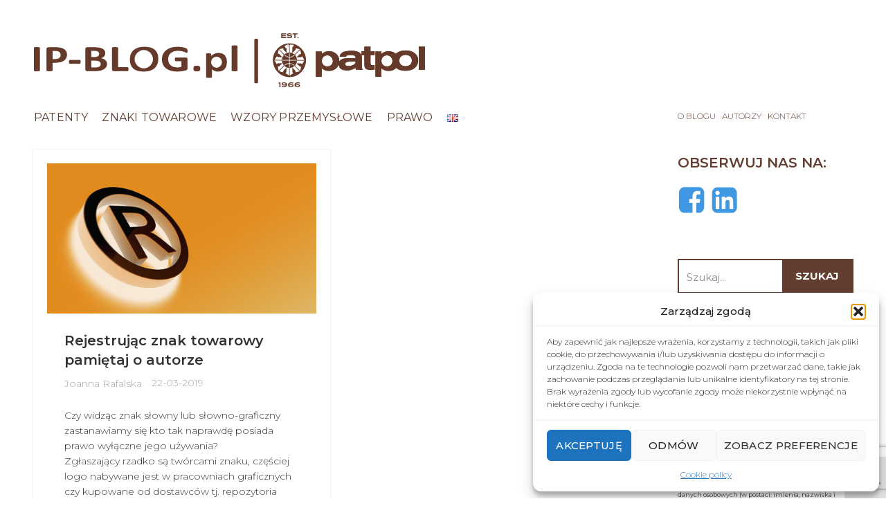

--- FILE ---
content_type: text/html; charset=UTF-8
request_url: https://ip-blog.pl/tag/kolizja-praw/
body_size: 29083
content:
<!DOCTYPE html>
<html lang="pl-PL" prefix="og: http://ogp.me/ns#">
<head>
	<meta charset="UTF-8">
	<meta name="viewport" content="width=device-width, initial-scale=1.0, maximum-scale=1.0, user-scalable=no">
	<link rel="profile" href="http://gmpg.org/xfn/11">
	<link rel="pingback" href="https://ip-blog.pl/xmlrpc.php">
	<script id="mcjs">!function(c,h,i,m,p){m=c.createElement(h),p=c.getElementsByTagName(h)[0],m.async=1,m.src=i,p.parentNode.insertBefore(m,p)}(document,"script","https://chimpstatic.com/mcjs-connected/js/users/b6091130c83b19417d1e08963/eac8a74db374589636eaad3ec.js");</script>	
	<title>Kolizja praw &#8211; IP-BLOG</title>
<meta name='robots' content='max-image-preview:large' />
	<style>img:is([sizes="auto" i], [sizes^="auto," i]) { contain-intrinsic-size: 3000px 1500px }</style>
	<meta property="og:type" content="website" />


<link rel='dns-prefetch' href='//use.fontawesome.com' />
<link rel='dns-prefetch' href='//fonts.googleapis.com' />
<link rel="alternate" type="application/rss+xml" title="IP-BLOG &raquo; Kanał z wpisami" href="https://ip-blog.pl/feed/" />
<link rel="alternate" type="application/rss+xml" title="IP-BLOG &raquo; Kanał z komentarzami" href="https://ip-blog.pl/comments/feed/" />
<link rel="alternate" type="application/rss+xml" title="IP-BLOG &raquo; Kanał z wpisami otagowanymi jako Kolizja praw" href="https://ip-blog.pl/tag/kolizja-praw/feed/" />

<link rel='stylesheet' id='ussh_style_plugin-css' href='https://ip-blog.pl/wp-content/plugins/sharebang/assets/css/ussh_style_plugin.css?ver=1.4' type='text/css' media='all' />
<link rel='stylesheet' id='wp-block-library-css' href='https://ip-blog.pl/wp-includes/css/dist/block-library/style.min.css?ver=6.8.3' type='text/css' media='all' />
<style id='classic-theme-styles-inline-css' type='text/css'>
/*! This file is auto-generated */
.wp-block-button__link{color:#fff;background-color:#32373c;border-radius:9999px;box-shadow:none;text-decoration:none;padding:calc(.667em + 2px) calc(1.333em + 2px);font-size:1.125em}.wp-block-file__button{background:#32373c;color:#fff;text-decoration:none}
</style>
<style id='safe-svg-svg-icon-style-inline-css' type='text/css'>
.safe-svg-cover{text-align:center}.safe-svg-cover .safe-svg-inside{display:inline-block;max-width:100%}.safe-svg-cover svg{fill:currentColor;height:100%;max-height:100%;max-width:100%;width:100%}

</style>
<style id='font-awesome-svg-styles-default-inline-css' type='text/css'>
.svg-inline--fa {
  display: inline-block;
  height: 1em;
  overflow: visible;
  vertical-align: -.125em;
}
</style>
<link rel='stylesheet' id='font-awesome-svg-styles-css' href='https://ip-blog.pl/wp-content/uploads/font-awesome/v5.13.0/css/svg-with-js.css' type='text/css' media='all' />
<style id='font-awesome-svg-styles-inline-css' type='text/css'>
   .wp-block-font-awesome-icon svg::before,
   .wp-rich-text-font-awesome-icon svg::before {content: unset;}
</style>
<style id='global-styles-inline-css' type='text/css'>
:root{--wp--preset--aspect-ratio--square: 1;--wp--preset--aspect-ratio--4-3: 4/3;--wp--preset--aspect-ratio--3-4: 3/4;--wp--preset--aspect-ratio--3-2: 3/2;--wp--preset--aspect-ratio--2-3: 2/3;--wp--preset--aspect-ratio--16-9: 16/9;--wp--preset--aspect-ratio--9-16: 9/16;--wp--preset--color--black: #000000;--wp--preset--color--cyan-bluish-gray: #abb8c3;--wp--preset--color--white: #ffffff;--wp--preset--color--pale-pink: #f78da7;--wp--preset--color--vivid-red: #cf2e2e;--wp--preset--color--luminous-vivid-orange: #ff6900;--wp--preset--color--luminous-vivid-amber: #fcb900;--wp--preset--color--light-green-cyan: #7bdcb5;--wp--preset--color--vivid-green-cyan: #00d084;--wp--preset--color--pale-cyan-blue: #8ed1fc;--wp--preset--color--vivid-cyan-blue: #0693e3;--wp--preset--color--vivid-purple: #9b51e0;--wp--preset--gradient--vivid-cyan-blue-to-vivid-purple: linear-gradient(135deg,rgba(6,147,227,1) 0%,rgb(155,81,224) 100%);--wp--preset--gradient--light-green-cyan-to-vivid-green-cyan: linear-gradient(135deg,rgb(122,220,180) 0%,rgb(0,208,130) 100%);--wp--preset--gradient--luminous-vivid-amber-to-luminous-vivid-orange: linear-gradient(135deg,rgba(252,185,0,1) 0%,rgba(255,105,0,1) 100%);--wp--preset--gradient--luminous-vivid-orange-to-vivid-red: linear-gradient(135deg,rgba(255,105,0,1) 0%,rgb(207,46,46) 100%);--wp--preset--gradient--very-light-gray-to-cyan-bluish-gray: linear-gradient(135deg,rgb(238,238,238) 0%,rgb(169,184,195) 100%);--wp--preset--gradient--cool-to-warm-spectrum: linear-gradient(135deg,rgb(74,234,220) 0%,rgb(151,120,209) 20%,rgb(207,42,186) 40%,rgb(238,44,130) 60%,rgb(251,105,98) 80%,rgb(254,248,76) 100%);--wp--preset--gradient--blush-light-purple: linear-gradient(135deg,rgb(255,206,236) 0%,rgb(152,150,240) 100%);--wp--preset--gradient--blush-bordeaux: linear-gradient(135deg,rgb(254,205,165) 0%,rgb(254,45,45) 50%,rgb(107,0,62) 100%);--wp--preset--gradient--luminous-dusk: linear-gradient(135deg,rgb(255,203,112) 0%,rgb(199,81,192) 50%,rgb(65,88,208) 100%);--wp--preset--gradient--pale-ocean: linear-gradient(135deg,rgb(255,245,203) 0%,rgb(182,227,212) 50%,rgb(51,167,181) 100%);--wp--preset--gradient--electric-grass: linear-gradient(135deg,rgb(202,248,128) 0%,rgb(113,206,126) 100%);--wp--preset--gradient--midnight: linear-gradient(135deg,rgb(2,3,129) 0%,rgb(40,116,252) 100%);--wp--preset--font-size--small: 13px;--wp--preset--font-size--medium: 20px;--wp--preset--font-size--large: 36px;--wp--preset--font-size--x-large: 42px;--wp--preset--spacing--20: 0.44rem;--wp--preset--spacing--30: 0.67rem;--wp--preset--spacing--40: 1rem;--wp--preset--spacing--50: 1.5rem;--wp--preset--spacing--60: 2.25rem;--wp--preset--spacing--70: 3.38rem;--wp--preset--spacing--80: 5.06rem;--wp--preset--shadow--natural: 6px 6px 9px rgba(0, 0, 0, 0.2);--wp--preset--shadow--deep: 12px 12px 50px rgba(0, 0, 0, 0.4);--wp--preset--shadow--sharp: 6px 6px 0px rgba(0, 0, 0, 0.2);--wp--preset--shadow--outlined: 6px 6px 0px -3px rgba(255, 255, 255, 1), 6px 6px rgba(0, 0, 0, 1);--wp--preset--shadow--crisp: 6px 6px 0px rgba(0, 0, 0, 1);}:where(.is-layout-flex){gap: 0.5em;}:where(.is-layout-grid){gap: 0.5em;}body .is-layout-flex{display: flex;}.is-layout-flex{flex-wrap: wrap;align-items: center;}.is-layout-flex > :is(*, div){margin: 0;}body .is-layout-grid{display: grid;}.is-layout-grid > :is(*, div){margin: 0;}:where(.wp-block-columns.is-layout-flex){gap: 2em;}:where(.wp-block-columns.is-layout-grid){gap: 2em;}:where(.wp-block-post-template.is-layout-flex){gap: 1.25em;}:where(.wp-block-post-template.is-layout-grid){gap: 1.25em;}.has-black-color{color: var(--wp--preset--color--black) !important;}.has-cyan-bluish-gray-color{color: var(--wp--preset--color--cyan-bluish-gray) !important;}.has-white-color{color: var(--wp--preset--color--white) !important;}.has-pale-pink-color{color: var(--wp--preset--color--pale-pink) !important;}.has-vivid-red-color{color: var(--wp--preset--color--vivid-red) !important;}.has-luminous-vivid-orange-color{color: var(--wp--preset--color--luminous-vivid-orange) !important;}.has-luminous-vivid-amber-color{color: var(--wp--preset--color--luminous-vivid-amber) !important;}.has-light-green-cyan-color{color: var(--wp--preset--color--light-green-cyan) !important;}.has-vivid-green-cyan-color{color: var(--wp--preset--color--vivid-green-cyan) !important;}.has-pale-cyan-blue-color{color: var(--wp--preset--color--pale-cyan-blue) !important;}.has-vivid-cyan-blue-color{color: var(--wp--preset--color--vivid-cyan-blue) !important;}.has-vivid-purple-color{color: var(--wp--preset--color--vivid-purple) !important;}.has-black-background-color{background-color: var(--wp--preset--color--black) !important;}.has-cyan-bluish-gray-background-color{background-color: var(--wp--preset--color--cyan-bluish-gray) !important;}.has-white-background-color{background-color: var(--wp--preset--color--white) !important;}.has-pale-pink-background-color{background-color: var(--wp--preset--color--pale-pink) !important;}.has-vivid-red-background-color{background-color: var(--wp--preset--color--vivid-red) !important;}.has-luminous-vivid-orange-background-color{background-color: var(--wp--preset--color--luminous-vivid-orange) !important;}.has-luminous-vivid-amber-background-color{background-color: var(--wp--preset--color--luminous-vivid-amber) !important;}.has-light-green-cyan-background-color{background-color: var(--wp--preset--color--light-green-cyan) !important;}.has-vivid-green-cyan-background-color{background-color: var(--wp--preset--color--vivid-green-cyan) !important;}.has-pale-cyan-blue-background-color{background-color: var(--wp--preset--color--pale-cyan-blue) !important;}.has-vivid-cyan-blue-background-color{background-color: var(--wp--preset--color--vivid-cyan-blue) !important;}.has-vivid-purple-background-color{background-color: var(--wp--preset--color--vivid-purple) !important;}.has-black-border-color{border-color: var(--wp--preset--color--black) !important;}.has-cyan-bluish-gray-border-color{border-color: var(--wp--preset--color--cyan-bluish-gray) !important;}.has-white-border-color{border-color: var(--wp--preset--color--white) !important;}.has-pale-pink-border-color{border-color: var(--wp--preset--color--pale-pink) !important;}.has-vivid-red-border-color{border-color: var(--wp--preset--color--vivid-red) !important;}.has-luminous-vivid-orange-border-color{border-color: var(--wp--preset--color--luminous-vivid-orange) !important;}.has-luminous-vivid-amber-border-color{border-color: var(--wp--preset--color--luminous-vivid-amber) !important;}.has-light-green-cyan-border-color{border-color: var(--wp--preset--color--light-green-cyan) !important;}.has-vivid-green-cyan-border-color{border-color: var(--wp--preset--color--vivid-green-cyan) !important;}.has-pale-cyan-blue-border-color{border-color: var(--wp--preset--color--pale-cyan-blue) !important;}.has-vivid-cyan-blue-border-color{border-color: var(--wp--preset--color--vivid-cyan-blue) !important;}.has-vivid-purple-border-color{border-color: var(--wp--preset--color--vivid-purple) !important;}.has-vivid-cyan-blue-to-vivid-purple-gradient-background{background: var(--wp--preset--gradient--vivid-cyan-blue-to-vivid-purple) !important;}.has-light-green-cyan-to-vivid-green-cyan-gradient-background{background: var(--wp--preset--gradient--light-green-cyan-to-vivid-green-cyan) !important;}.has-luminous-vivid-amber-to-luminous-vivid-orange-gradient-background{background: var(--wp--preset--gradient--luminous-vivid-amber-to-luminous-vivid-orange) !important;}.has-luminous-vivid-orange-to-vivid-red-gradient-background{background: var(--wp--preset--gradient--luminous-vivid-orange-to-vivid-red) !important;}.has-very-light-gray-to-cyan-bluish-gray-gradient-background{background: var(--wp--preset--gradient--very-light-gray-to-cyan-bluish-gray) !important;}.has-cool-to-warm-spectrum-gradient-background{background: var(--wp--preset--gradient--cool-to-warm-spectrum) !important;}.has-blush-light-purple-gradient-background{background: var(--wp--preset--gradient--blush-light-purple) !important;}.has-blush-bordeaux-gradient-background{background: var(--wp--preset--gradient--blush-bordeaux) !important;}.has-luminous-dusk-gradient-background{background: var(--wp--preset--gradient--luminous-dusk) !important;}.has-pale-ocean-gradient-background{background: var(--wp--preset--gradient--pale-ocean) !important;}.has-electric-grass-gradient-background{background: var(--wp--preset--gradient--electric-grass) !important;}.has-midnight-gradient-background{background: var(--wp--preset--gradient--midnight) !important;}.has-small-font-size{font-size: var(--wp--preset--font-size--small) !important;}.has-medium-font-size{font-size: var(--wp--preset--font-size--medium) !important;}.has-large-font-size{font-size: var(--wp--preset--font-size--large) !important;}.has-x-large-font-size{font-size: var(--wp--preset--font-size--x-large) !important;}
:where(.wp-block-post-template.is-layout-flex){gap: 1.25em;}:where(.wp-block-post-template.is-layout-grid){gap: 1.25em;}
:where(.wp-block-columns.is-layout-flex){gap: 2em;}:where(.wp-block-columns.is-layout-grid){gap: 2em;}
:root :where(.wp-block-pullquote){font-size: 1.5em;line-height: 1.6;}
</style>
<link rel='stylesheet' id='cmplz-general-css' href='https://ip-blog.pl/wp-content/plugins/complianz-gdpr/assets/css/cookieblocker.min.css?ver=1758091731' type='text/css' media='all' />
<link rel='stylesheet' id='font-awesome-official-css' href='https://use.fontawesome.com/releases/v5.13.0/css/all.css' type='text/css' media='all' integrity="sha384-Bfad6CLCknfcloXFOyFnlgtENryhrpZCe29RTifKEixXQZ38WheV+i/6YWSzkz3V" crossorigin="anonymous" />
<link rel='stylesheet' id='wpdreams-ajaxsearchpro-instances-css' href='https://ip-blog.pl/wp-content/uploads/asp_upload/style.instances-ho-is-po-no-da-au-se-is.css?ver=vWxCAX' type='text/css' media='all' />
<link rel='stylesheet' id='lepopup-style-css' href='https://ip-blog.pl/wp-content/plugins/halfdata-green-popups/css/style.css?ver=7.03' type='text/css' media='all' />
<link rel='stylesheet' id='airdatepicker-css' href='https://ip-blog.pl/wp-content/plugins/halfdata-green-popups/css/airdatepicker.css?ver=7.03' type='text/css' media='all' />
<link rel='stylesheet' id='js_composer_front-css' href='https://ip-blog.pl/wp-content/plugins/js_composer/assets/css/js_composer.min.css?ver=6.1' type='text/css' media='all' />
<link rel='stylesheet' id='font-awesome-css-css' href='https://ip-blog.pl/wp-content/themes/woodmart/css/font-awesome-light.min.css?ver=4.5.2' type='text/css' media='all' />
<link rel='stylesheet' id='bootstrap-css' href='https://ip-blog.pl/wp-content/themes/woodmart/css/bootstrap.min.css?ver=4.5.2' type='text/css' media='all' />
<link rel='stylesheet' id='woodmart-style-css' href='https://ip-blog.pl/wp-content/themes/woodmart/css/base.min.css?ver=4.5.2' type='text/css' media='all' />
<link rel='stylesheet' id='xts-style-header_494426-css' href='https://ip-blog.pl/wp-content/uploads/2020/05/xts-header_494426-1590067316.css?ver=4.5.2' type='text/css' media='all' />
<link rel='stylesheet' id='xts-style-theme_settings_default-css' href='https://ip-blog.pl/wp-content/uploads/2020/05/xts-theme_settings_default-1590071498.css?ver=4.5.2' type='text/css' media='all' />
<link rel='stylesheet' id='xts-google-fonts-css' href='//fonts.googleapis.com/css?family=Montserrat%3A100%2C200%2C300%2C400%2C500%2C600%2C700%2C800%2C900%2C100italic%2C200italic%2C300italic%2C400italic%2C500italic%2C600italic%2C700italic%2C800italic%2C900italic%7CLora%3A400%2C700%2C400italic%2C700italic&#038;ver=4.5.2' type='text/css' media='all' />
<link rel='stylesheet' id='font-awesome-official-v4shim-css' href='https://use.fontawesome.com/releases/v5.13.0/css/v4-shims.css' type='text/css' media='all' integrity="sha384-/7iOrVBege33/9vHFYEtviVcxjUsNCqyeMnlW/Ms+PH8uRdFkKFmqf9CbVAN0Qef" crossorigin="anonymous" />
<style id='font-awesome-official-v4shim-inline-css' type='text/css'>
@font-face {
font-family: "FontAwesome";
font-display: block;
src: url("https://use.fontawesome.com/releases/v5.13.0/webfonts/fa-brands-400.eot"),
		url("https://use.fontawesome.com/releases/v5.13.0/webfonts/fa-brands-400.eot?#iefix") format("embedded-opentype"),
		url("https://use.fontawesome.com/releases/v5.13.0/webfonts/fa-brands-400.woff2") format("woff2"),
		url("https://use.fontawesome.com/releases/v5.13.0/webfonts/fa-brands-400.woff") format("woff"),
		url("https://use.fontawesome.com/releases/v5.13.0/webfonts/fa-brands-400.ttf") format("truetype"),
		url("https://use.fontawesome.com/releases/v5.13.0/webfonts/fa-brands-400.svg#fontawesome") format("svg");
}

@font-face {
font-family: "FontAwesome";
font-display: block;
src: url("https://use.fontawesome.com/releases/v5.13.0/webfonts/fa-solid-900.eot"),
		url("https://use.fontawesome.com/releases/v5.13.0/webfonts/fa-solid-900.eot?#iefix") format("embedded-opentype"),
		url("https://use.fontawesome.com/releases/v5.13.0/webfonts/fa-solid-900.woff2") format("woff2"),
		url("https://use.fontawesome.com/releases/v5.13.0/webfonts/fa-solid-900.woff") format("woff"),
		url("https://use.fontawesome.com/releases/v5.13.0/webfonts/fa-solid-900.ttf") format("truetype"),
		url("https://use.fontawesome.com/releases/v5.13.0/webfonts/fa-solid-900.svg#fontawesome") format("svg");
}

@font-face {
font-family: "FontAwesome";
font-display: block;
src: url("https://use.fontawesome.com/releases/v5.13.0/webfonts/fa-regular-400.eot"),
		url("https://use.fontawesome.com/releases/v5.13.0/webfonts/fa-regular-400.eot?#iefix") format("embedded-opentype"),
		url("https://use.fontawesome.com/releases/v5.13.0/webfonts/fa-regular-400.woff2") format("woff2"),
		url("https://use.fontawesome.com/releases/v5.13.0/webfonts/fa-regular-400.woff") format("woff"),
		url("https://use.fontawesome.com/releases/v5.13.0/webfonts/fa-regular-400.ttf") format("truetype"),
		url("https://use.fontawesome.com/releases/v5.13.0/webfonts/fa-regular-400.svg#fontawesome") format("svg");
unicode-range: U+F004-F005,U+F007,U+F017,U+F022,U+F024,U+F02E,U+F03E,U+F044,U+F057-F059,U+F06E,U+F070,U+F075,U+F07B-F07C,U+F080,U+F086,U+F089,U+F094,U+F09D,U+F0A0,U+F0A4-F0A7,U+F0C5,U+F0C7-F0C8,U+F0E0,U+F0EB,U+F0F3,U+F0F8,U+F0FE,U+F111,U+F118-F11A,U+F11C,U+F133,U+F144,U+F146,U+F14A,U+F14D-F14E,U+F150-F152,U+F15B-F15C,U+F164-F165,U+F185-F186,U+F191-F192,U+F1AD,U+F1C1-F1C9,U+F1CD,U+F1D8,U+F1E3,U+F1EA,U+F1F6,U+F1F9,U+F20A,U+F247-F249,U+F24D,U+F254-F25B,U+F25D,U+F267,U+F271-F274,U+F279,U+F28B,U+F28D,U+F2B5-F2B6,U+F2B9,U+F2BB,U+F2BD,U+F2C1-F2C2,U+F2D0,U+F2D2,U+F2DC,U+F2ED,U+F328,U+F358-F35B,U+F3A5,U+F3D1,U+F410,U+F4AD;
}
</style>
<script type="text/javascript" src="https://ip-blog.pl/wp-includes/js/jquery/jquery.min.js?ver=3.7.1" id="jquery-core-js"></script>
<script type="text/javascript" src="https://ip-blog.pl/wp-includes/js/jquery/jquery-migrate.min.js?ver=3.4.1" id="jquery-migrate-js"></script>
<script type="text/javascript" id="ussh_front_js-js-extra">
/* <![CDATA[ */
var usshProfileOptions = {"ussh_version":"1.4","after_share":"0","is_subscribed":"0","is_locker":"","admnUrl":"https:\/\/ip-blog.pl\/wp-admin\/","isGoogleAnalytics":null,"post_id":"3631","is_view":"1","isRecaptcha":null,"wp_url":"https:\/\/ip-blog.pl","countplz":"1","appId":"3208170972561410"};
/* ]]> */
</script>
<script type="text/javascript" src="https://ip-blog.pl/wp-content/plugins/sharebang/assets/js/sharebang.js?ver=1.4" id="ussh_front_js-js"></script>
<link rel="https://api.w.org/" href="https://ip-blog.pl/wp-json/" /><link rel="alternate" title="JSON" type="application/json" href="https://ip-blog.pl/wp-json/wp/v2/tags/253" /><link rel="EditURI" type="application/rsd+xml" title="RSD" href="https://ip-blog.pl/xmlrpc.php?rsd" />
<meta name="generator" content="WordPress 6.8.3" />
			<style>.cmplz-hidden {
					display: none !important;
				}</style><meta name="theme-color" content=""><meta name="generator" content="Powered by WPBakery Page Builder - drag and drop page builder for WordPress."/>
            <style type="text/css">
                <!--
                @font-face {
                    font-family: 'asppsicons2';
                    src: url('https://ip-blog.pl/wp-content/plugins/ajax-search-pro/css/fonts/icons/icons2.eot');
                    src: url('https://ip-blog.pl/wp-content/plugins/ajax-search-pro/css/fonts/icons/icons2.eot?#iefix') format('embedded-opentype'),
                    url('https://ip-blog.pl/wp-content/plugins/ajax-search-pro/css/fonts/icons/icons2.woff2') format('woff2'),
                    url('https://ip-blog.pl/wp-content/plugins/ajax-search-pro/css/fonts/icons/icons2.woff') format('woff'),
                    url('https://ip-blog.pl/wp-content/plugins/ajax-search-pro/css/fonts/icons/icons2.ttf') format('truetype'),
                    url('https://ip-blog.pl/wp-content/plugins/ajax-search-pro/css/fonts/icons/icons2.svg#icons') format('svg');
                    font-weight: normal;
                    font-style: normal;
                }
                .asp_m{height: 0;}                -->
            </style>
                        <script type="text/javascript">
                if ( typeof _ASP !== "undefined" && _ASP !== null && typeof _ASP.initialize !== "undefined" )
                    _ASP.initialize();
            </script>
            <style type="text/css">.saboxplugin-wrap{-webkit-box-sizing:border-box;-moz-box-sizing:border-box;-ms-box-sizing:border-box;box-sizing:border-box;border:1px solid #eee;width:100%;clear:both;display:block;overflow:hidden;word-wrap:break-word;position:relative}.saboxplugin-wrap .saboxplugin-gravatar{float:left;padding:0 20px 20px 20px}.saboxplugin-wrap .saboxplugin-gravatar img{max-width:100px;height:auto;border-radius:0;}.saboxplugin-wrap .saboxplugin-authorname{font-size:18px;line-height:1;margin:20px 0 0 20px;display:block}.saboxplugin-wrap .saboxplugin-authorname a{text-decoration:none}.saboxplugin-wrap .saboxplugin-authorname a:focus{outline:0}.saboxplugin-wrap .saboxplugin-desc{display:block;margin:5px 20px}.saboxplugin-wrap .saboxplugin-desc a{text-decoration:underline}.saboxplugin-wrap .saboxplugin-desc p{margin:5px 0 12px}.saboxplugin-wrap .saboxplugin-web{margin:0 20px 15px;text-align:left}.saboxplugin-wrap .sab-web-position{text-align:right}.saboxplugin-wrap .saboxplugin-web a{color:#ccc;text-decoration:none}.saboxplugin-wrap .saboxplugin-socials{position:relative;display:block;background:#fcfcfc;padding:5px;border-top:1px solid #eee}.saboxplugin-wrap .saboxplugin-socials a svg{width:20px;height:20px}.saboxplugin-wrap .saboxplugin-socials a svg .st2{fill:#fff; transform-origin:center center;}.saboxplugin-wrap .saboxplugin-socials a svg .st1{fill:rgba(0,0,0,.3)}.saboxplugin-wrap .saboxplugin-socials a:hover{opacity:.8;-webkit-transition:opacity .4s;-moz-transition:opacity .4s;-o-transition:opacity .4s;transition:opacity .4s;box-shadow:none!important;-webkit-box-shadow:none!important}.saboxplugin-wrap .saboxplugin-socials .saboxplugin-icon-color{box-shadow:none;padding:0;border:0;-webkit-transition:opacity .4s;-moz-transition:opacity .4s;-o-transition:opacity .4s;transition:opacity .4s;display:inline-block;color:#fff;font-size:0;text-decoration:inherit;margin:5px;-webkit-border-radius:0;-moz-border-radius:0;-ms-border-radius:0;-o-border-radius:0;border-radius:0;overflow:hidden}.saboxplugin-wrap .saboxplugin-socials .saboxplugin-icon-grey{text-decoration:inherit;box-shadow:none;position:relative;display:-moz-inline-stack;display:inline-block;vertical-align:middle;zoom:1;margin:10px 5px;color:#444;fill:#444}.clearfix:after,.clearfix:before{content:' ';display:table;line-height:0;clear:both}.ie7 .clearfix{zoom:1}.saboxplugin-socials.sabox-colored .saboxplugin-icon-color .sab-twitch{border-color:#38245c}.saboxplugin-socials.sabox-colored .saboxplugin-icon-color .sab-behance{border-color:#003eb0}.saboxplugin-socials.sabox-colored .saboxplugin-icon-color .sab-deviantart{border-color:#036824}.saboxplugin-socials.sabox-colored .saboxplugin-icon-color .sab-digg{border-color:#00327c}.saboxplugin-socials.sabox-colored .saboxplugin-icon-color .sab-dribbble{border-color:#ba1655}.saboxplugin-socials.sabox-colored .saboxplugin-icon-color .sab-facebook{border-color:#1e2e4f}.saboxplugin-socials.sabox-colored .saboxplugin-icon-color .sab-flickr{border-color:#003576}.saboxplugin-socials.sabox-colored .saboxplugin-icon-color .sab-github{border-color:#264874}.saboxplugin-socials.sabox-colored .saboxplugin-icon-color .sab-google{border-color:#0b51c5}.saboxplugin-socials.sabox-colored .saboxplugin-icon-color .sab-html5{border-color:#902e13}.saboxplugin-socials.sabox-colored .saboxplugin-icon-color .sab-instagram{border-color:#1630aa}.saboxplugin-socials.sabox-colored .saboxplugin-icon-color .sab-linkedin{border-color:#00344f}.saboxplugin-socials.sabox-colored .saboxplugin-icon-color .sab-pinterest{border-color:#5b040e}.saboxplugin-socials.sabox-colored .saboxplugin-icon-color .sab-reddit{border-color:#992900}.saboxplugin-socials.sabox-colored .saboxplugin-icon-color .sab-rss{border-color:#a43b0a}.saboxplugin-socials.sabox-colored .saboxplugin-icon-color .sab-sharethis{border-color:#5d8420}.saboxplugin-socials.sabox-colored .saboxplugin-icon-color .sab-soundcloud{border-color:#995200}.saboxplugin-socials.sabox-colored .saboxplugin-icon-color .sab-spotify{border-color:#0f612c}.saboxplugin-socials.sabox-colored .saboxplugin-icon-color .sab-stackoverflow{border-color:#a95009}.saboxplugin-socials.sabox-colored .saboxplugin-icon-color .sab-steam{border-color:#006388}.saboxplugin-socials.sabox-colored .saboxplugin-icon-color .sab-user_email{border-color:#b84e05}.saboxplugin-socials.sabox-colored .saboxplugin-icon-color .sab-tumblr{border-color:#10151b}.saboxplugin-socials.sabox-colored .saboxplugin-icon-color .sab-twitter{border-color:#0967a0}.saboxplugin-socials.sabox-colored .saboxplugin-icon-color .sab-vimeo{border-color:#0d7091}.saboxplugin-socials.sabox-colored .saboxplugin-icon-color .sab-windows{border-color:#003f71}.saboxplugin-socials.sabox-colored .saboxplugin-icon-color .sab-whatsapp{border-color:#003f71}.saboxplugin-socials.sabox-colored .saboxplugin-icon-color .sab-wordpress{border-color:#0f3647}.saboxplugin-socials.sabox-colored .saboxplugin-icon-color .sab-yahoo{border-color:#14002d}.saboxplugin-socials.sabox-colored .saboxplugin-icon-color .sab-youtube{border-color:#900}.saboxplugin-socials.sabox-colored .saboxplugin-icon-color .sab-xing{border-color:#000202}.saboxplugin-socials.sabox-colored .saboxplugin-icon-color .sab-mixcloud{border-color:#2475a0}.saboxplugin-socials.sabox-colored .saboxplugin-icon-color .sab-vk{border-color:#243549}.saboxplugin-socials.sabox-colored .saboxplugin-icon-color .sab-medium{border-color:#00452c}.saboxplugin-socials.sabox-colored .saboxplugin-icon-color .sab-quora{border-color:#420e00}.saboxplugin-socials.sabox-colored .saboxplugin-icon-color .sab-meetup{border-color:#9b181c}.saboxplugin-socials.sabox-colored .saboxplugin-icon-color .sab-goodreads{border-color:#000}.saboxplugin-socials.sabox-colored .saboxplugin-icon-color .sab-snapchat{border-color:#999700}.saboxplugin-socials.sabox-colored .saboxplugin-icon-color .sab-500px{border-color:#00557f}.saboxplugin-socials.sabox-colored .saboxplugin-icon-color .sab-mastodont{border-color:#185886}.sabox-plus-item{margin-bottom:20px}@media screen and (max-width:480px){.saboxplugin-wrap{text-align:center}.saboxplugin-wrap .saboxplugin-gravatar{float:none;padding:20px 0;text-align:center;margin:0 auto;display:block}.saboxplugin-wrap .saboxplugin-gravatar img{float:none;display:inline-block;display:-moz-inline-stack;vertical-align:middle;zoom:1}.saboxplugin-wrap .saboxplugin-desc{margin:0 10px 20px;text-align:center}.saboxplugin-wrap .saboxplugin-authorname{text-align:center;margin:10px 0 20px}}body .saboxplugin-authorname a,body .saboxplugin-authorname a:hover{box-shadow:none;-webkit-box-shadow:none}a.sab-profile-edit{font-size:16px!important;line-height:1!important}.sab-edit-settings a,a.sab-profile-edit{color:#0073aa!important;box-shadow:none!important;-webkit-box-shadow:none!important}.sab-edit-settings{margin-right:15px;position:absolute;right:0;z-index:2;bottom:10px;line-height:20px}.sab-edit-settings i{margin-left:5px}.saboxplugin-socials{line-height:1!important}.rtl .saboxplugin-wrap .saboxplugin-gravatar{float:right}.rtl .saboxplugin-wrap .saboxplugin-authorname{display:flex;align-items:center}.rtl .saboxplugin-wrap .saboxplugin-authorname .sab-profile-edit{margin-right:10px}.rtl .sab-edit-settings{right:auto;left:0}img.sab-custom-avatar{max-width:75px;}.saboxplugin-wrap .saboxplugin-gravatar img {-webkit-border-radius:50%;-moz-border-radius:50%;-ms-border-radius:50%;-o-border-radius:50%;border-radius:50%;}.saboxplugin-wrap .saboxplugin-gravatar img {-webkit-border-radius:50%;-moz-border-radius:50%;-ms-border-radius:50%;-o-border-radius:50%;border-radius:50%;}.saboxplugin-wrap {margin-top:0px; margin-bottom:0px; padding: 0px 0px }.saboxplugin-wrap .saboxplugin-authorname {font-size:18px; line-height:25px;}.saboxplugin-wrap .saboxplugin-desc p, .saboxplugin-wrap .saboxplugin-desc {font-size:14px !important; line-height:21px !important;}.saboxplugin-wrap .saboxplugin-web {font-size:14px;}.saboxplugin-wrap .saboxplugin-socials a svg {width:18px;height:18px;}</style>
		<script>var lepopup_customjs_handlers={};var lepopup_cookie_value="ilovefamily";var lepopup_events_data={};var lepopup_content_id="{253}{post_tag}";var lepopup_icl_language="pl";</script><script>function lepopup_add_event(_event,_data){if(typeof _lepopup_add_event == typeof undefined){jQuery(document).ready(function(){_lepopup_add_event(_event,_data);});}else{_lepopup_add_event(_event,_data);}}</script><link rel="icon" href="https://ip-blog.pl/wp-content/uploads/2020/05/cropped-Patpol-ptaszydło-32x32.gif" sizes="32x32" />
<link rel="icon" href="https://ip-blog.pl/wp-content/uploads/2020/05/cropped-Patpol-ptaszydło-192x192.gif" sizes="192x192" />
<link rel="apple-touch-icon" href="https://ip-blog.pl/wp-content/uploads/2020/05/cropped-Patpol-ptaszydło-180x180.gif" />
<meta name="msapplication-TileImage" content="https://ip-blog.pl/wp-content/uploads/2020/05/cropped-Patpol-ptaszydło-270x270.gif" />
		<style type="text/css" id="wp-custom-css">
			.vc_separator h4 {font-size: 32px; font-family:"Montserrat";font-weight:700;color:#623e30;}
.vc_separator .vc_sep_holder .vc_sep_line {top:-2px;}
.blog-post-loop .entry-title a {text-align: left; font-weight: 600;font-family: "montserrat";font-size: 20px;color: #333;
}
.hovered-social-icons {display: none;}
.blog-post-loop .article-body-container {text-align: left;font-weight: 300; color: #333; font-family:"montserrat"}
.post-date {display: none;}
.blog-design-masonry.has-post-thumbnail 
.meta-categories-wrapp {display: none;}
.read-more-section a {color: #333333;}
.widgettitle, .widgettitle a, .widget-title, .widget-title a {
    font-family: Montserrat;
    font-weight: 600;
    color: #623e30;
	  font-size: 20px;
}
.blog-design-masonry.blog-style-shadow .article-inner {
    box-shadow: 0 0 0 rgba(0,0,0,.12);
    transition: box-shadow .35s ease;
    padding: 20px;
    border: 1px solid #f1f1f1;
}
.whb-full-width .whb-row>.container, .whb-full-width+.whb-clone .whb-row>.container {width: 1192px;}
.woodmart-navigation.menu-right {
    margin-right: 20px;
}
.whb-color-dark .navigation-style-default .item-level-0>a {font-size: 16px;font-weight: 400;font-family: "montserrat";color:#623e30!important;}
.woodmart-navigation.menu-left {margin-left: -10px;}
.woodmart-navigation.menu-right a {font-size: 12px!important;color:#623e30!important;}
.whb-color-dark .navigation-style-default .item-level-0>a:hover {color:#623e30;font-weight: 600;}
.widget {border-bottom: 0px;}
.whb-color-dark .navigation-style-default .item-level-0.current-menu-item > a {color: #623e30!important; font-weight: 600!important;}
.author-info .author-link {display: none!important;}
.post-single-page .meta-post-categories {display: none;}
.woodmart-post-date {display: none;}
.post-single-page .entry-title {font-size: 28px;margin-bottom: 30px;}
.author-info .author-title {text-transform: uppercase;font-weight: 600;}
.copyrights-wrapper {background-color: #f1f1f1;}
.added_to_cart, .btn, .button, [type=button], [type=submit], button {
    padding: 12px 20px;
    font-size: 13px;
    line-height: 18px;
    background-color: #623e30;
    color: #ffffff;
    position: relative;
    display: inline-block;
    outline: 0;
    border-width: 0;
    border-style: solid;
    border-color: transparent;
    border-radius: 0;
    box-shadow: none;
    vertical-align: middle;
    text-align: center;
    text-decoration: none;
    text-transform: uppercase;
    text-shadow: none;
    letter-spacing: .3px;
    font-weight: 600;
    cursor: pointer;
    transition: color .25s ease,background-color .25s ease,border-color .25s ease,box-shadow .25s ease,opacity .25s ease;
}
.added_to_cart:hover, .btn:hover, .button:hover, [type=button]:hover, [type=submit]:hover, button:hover {
    color: #ffffff;
	  background-color: #333333;
}
.woodmart-single-footer {
    border-top: 0px solid rgba(113,113,113,.15);
	  margin-bottom: 75px;
}
textarea:focus {border-color:#623e30!important;}
input[type=tel]:focus {border-color:#623e30!important;}
input[type=text]:focus {border-color:#623e30!important;}
input[type=email]:focus {border-color:#623e30!important;}
.color-scheme-dark .title, .color-scheme-dark .widget-title, .color-scheme-dark .widgettitle, .color-scheme-dark h1, .color-scheme-dark h2, .color-scheme-dark h3, .color-scheme-dark h4, .color-scheme-dark h5, .color-scheme-dark h6, .color-scheme-dark label, .color-scheme-dark legend {color:#623e30;}
.color-scheme-dark .widget a, .color-scheme-dark .woodmart-widget a, .color-scheme-dark div[class^=vc_wp] a {color:#333333;text-transform:uppercase;}
.site-logo {padding-left: 0px!important;padding-right:0px!important;}
.whb-general-header .woodmart-logo img {
    max-height: 100%!important;
    max-width: 565px!important;
}
.whb-col-right, .whb-mobile-right {
    margin-top: 5px;
}
.whb-general-header-inner {
    height: 75px;margin-top:50px;
}
.color-scheme-light input[type=text], .color-scheme-light input[type=email], .color-scheme-light input[type=search], .color-scheme-light input[type=number], .color-scheme-light input[type=url], .color-scheme-light input[type=tel], .color-scheme-light input[type=password], .color-scheme-light input[type=date], .color-scheme-light select, .color-scheme-light textarea {
    border-color: #bd8554;
}
@media (max-width: 1024px) { .whb-general-header .woodmart-logo img {max-width:400px!important;}}
button[disabled], input[disabled] {
    opacity: 1!important;
    cursor: default;
}
.fa-facebook-f:before, .fa-facebook:before {
color: #ffffff;
background-color: #4267b2;
padding: 10px 15px;
border-radius:10px;
}
.fa-linkedin:before {
color: #ffffff;
background-color: #0077B5;
padding: 10px 10px;
border-radius:10px;
}
input[type=text], input[type=email], input[type=search], input[type=number], input[type=url], input[type=tel], input[type=password], input[type=date], select, textarea {
border: 2px solid #623e30;}
.main-page-wrapper {padding-top: 0px;}
.icons-design-default .woodmart-social-icon {padding: 6px 0px 0px 0px;}
.widget {
    margin-bottom: 0px;
    padding-bottom: 30px;
    border-bottom: 0px solid;
}
.sidebar-container {padding-left:35px;}

.searchform .searchsubmit:after {
    position: absolute;
    top: 50%;
    left: 11%;
    display: inline-block;
    margin-top: -10px;
    margin-left: -10px;
    width: 100px;
    font-size: 15px;
    line-height: 20px;
    transition: opacity .2s ease;
    font-family: "Montserrat"!important;
    font-weight: 600;
	  content: "SEARCH";
}.searchform .searchsubmit {
    position: absolute;
    top: 0;
    right: 2px;
    bottom: 0;
    padding: 0;
    width: 100px;
    border: none;
    background-color: #623e30;
    color: #fff;
    font-weight: 400;
    font-size: 0;
}
.whb-color-dark:not(.whb-with-bg) {
    background-color: transparent!important;
}
.post-image-mask {
display: none;
}
.post-img-wrapp a:after {
display: none;
}
.woodmart-entry-meta .meta-author .avatar {
    display: inline-block;
    margin: 0 5px;
    width: 35px;
    height: 35px;
    border-radius: 50%;
    vertical-align: middle;
}
.woodmart-entry-meta .meta-author a {
    vertical-align: middle;
    text-transform: capitalize;
}
.entry-meta-list li.modified-date, .entry-meta-list li:last-child {
    margin-top: 8px;
}
.team-member .member-bio h4 {font-size:20px;;}
.team-member .member-bio a {color:#623e30;}
.color-scheme-light input[type=text], .color-scheme-light input[type=email], .color-scheme-light input[type=search], .color-scheme-light input[type=number], .color-scheme-light input[type=url], .color-scheme-light input[type=tel], .color-scheme-light input[type=password], .color-scheme-light input[type=date], .color-scheme-light select, .color-scheme-light textarea {border-color: #623e30!important;}
.full-screen-close-icon:hover, button.mfp-close:hover {
    background-color: transparent;
    box-shadow: none;
    color: #623e30;
    opacity: 1;
}
.post-single-page .woodmart-entry-meta {
    margin-bottom: 30px;
    margin-right: 0;
	  margin-top: 0px;
}
.modified-date {display: none!important;}
.woodmart-entry-meta .meta-author {display: none;}
.entry-meta-list {text-align: center;margin-bottom:25px;}
.entry-meta-list li img {border-radius: 50%!important;}
.entry-meta-list li.modified-date, .entry-meta-list li:last-child {
    margin-top: -2px;
}
.woodmart-entry-meta {display: none;}
.ussh_positionLightBox {border-radius: 0px;}
.ussh_circle ul li a {
    width: 60px;
    height: 60px;
    border-radius: 0px;
    overflow: hidden;
}
.ussh_positionLightBox .ussh_positionInnerText strong {
    text-align: center;
    font-size: 2.5em;
    font-weight: bold;
    line-height: 45px;
    color: #623e30;
	  text-transform: uppercase;
}
.ussh_locker .ussh_positionInnerText p {
    color: #333333!important;
font-weight: 200!important;;
	font-family: "Montserrat";
	font-size: 18px;
}
.ussh_darkBg ul li a {
    background-color: #333333!important;
}
footer.entry-author .author-info {display:none;}
.saboxplugin-wrap {
    -webkit-box-sizing: border-box;
    -moz-box-sizing: border-box;
    -ms-box-sizing: border-box;
    box-sizing: border-box;
    border: 1px solid #f9f9f9;
    width: 100%;
    clear: both;
    display: block;
    overflow: hidden;
    word-wrap: break-word;
    position: relative;
	  background-color: #f9f9f9;
}
.sab-edit-settings {display: none;}
.saboxplugin-wrap .saboxplugin-gravatar {
    padding: 45px 25px 25px 25px!important;;
}
.saboxplugin-wrap .saboxplugin-authorname {text-transform: uppercase;font-weight:600;padding-bottom:10px;padding-top:10px}
.saboxplugin-wrap .saboxplugin-desc {padding-bottom:15px;}
.post-single-page .entry-title {
    font-size: 28px;
    margin-bottom: 30px;
	  margin-top: 30px;
}
.blog-post-loop .entry-meta-list {text-align:left;margin-top:10px;}
.blog-design-masonry .entry-title {
    margin-top: 25px;
    margin-left: 25px;
    margin-right: 25px;
}
.blog-post-loop .article-body-container {
    padding-top: 0px;
    padding-right: 25px;
    padding-bottom: 25px;
    padding-left: 25px;
}
.cli-plugin-main-link {
    text-decoration: none!important;
    font-size: 12px!important;
}
label {
    font-size: 9px!important;
}

.weblizar_facebook_likebox-2 .widget-title {display:none!important;}
.fb_iframe_widget {margin-bottom: 30px;}
.widget_tag_cloud {margin-bottom:20px;}
.searchform {margin-bottom:23px;}
.textwidget {margin-bottom:15px;}
.blog-post-loop .ussh_position_content_top {display:none;}
.ussh_position_content_top, .ussh_position_content_bottom {float:right}
.post-single-page .entry-title {
    padding-top: 45px;
}
.attachment-post-thumbnail {width:100%;}
.ussh_moreBtns ul li.ussh_moreBtn a.ussh_moreBtn i {
    color: #623e30 !important;
}
.ussh_moreBtns ul li.ussh_moreBtn a.ussh_moreBtn {background-color: transparent!important;}
.ussh_btnTheme ul li a i.ussh_icon {
    font-size: 20px !important;
}
.ussh_bigBtn ul li a {
    padding: 5px;
}
.is-search-form label {max-width:150px!important;margin-bottom: 0px; height: 43px;display: inline-block}
.meenu {padding-bottom: 0px;font-size: 12px;}
.meenu a {color: #623e30!important;}
.meenu a:hover {font-weight: 600;}
.sidebar-container {
    padding-left: 35px;
    margin-top: -55px;
	  z-index: 9999;
}
@media (max-width: 1024px) { .meenu {display: none;}
	.woodmart-logo img[src$=".svg"] {z-index:3!important;
}
asp_text_button {padding: 0 19px!important;}		</style>
		<style>		
		
		</style><noscript><style> .wpb_animate_when_almost_visible { opacity: 1; }</style></noscript></head>

<!-- Google tag (gtag.js) -->
<script async src="https://www.googletagmanager.com/gtag/js?id=G-WTGFT5NKGR"></script>
<script>
	 window.dataLayer = window.dataLayer || [];
	 function gtag(){dataLayer.push(arguments);}
	 gtag('js', new Date());

	 gtag('config', 'G-WTGFT5NKGR');
</script>
	
<body class="archive tag tag-kolizja-praw tag-253 wp-theme-woodmart wrapper-full-width form-style-square form-border-width-2 categories-accordion-on woodmart-archive-blog offcanvas-sidebar-mobile offcanvas-sidebar-tablet notifications-sticky btns-default-flat btns-default-dark btns-default-hover-dark btns-shop-3d btns-shop-light btns-shop-hover-light btns-accent-flat btns-accent-light btns-accent-hover-light wpb-js-composer js-comp-ver-6.1 vc_responsive">
		
	<div class="website-wrapper">

		
			<!-- HEADER -->
			<header class="whb-header whb-full-width whb-sticky-shadow whb-scroll-slide whb-sticky-real">

				<div class="whb-main-header">
	
<div class="whb-row whb-general-header whb-not-sticky-row whb-with-bg whb-without-border whb-color-dark whb-flex-equal-sides">
	<div class="container">
		<div class="whb-flex-row whb-general-header-inner">
			<div class="whb-column whb-col-left whb-visible-lg">
	<div class="site-logo">
	<div class="woodmart-logo-wrap switch-logo-enable">
		<a href="https://ip-blog.pl/" class="woodmart-logo woodmart-main-logo" rel="home">
			<img src="https://ip-blog.pl/wp-content/uploads/2020/05/Untitled.png" alt="IP-BLOG" style="max-width: 250px;" />		</a>
								<a href="https://ip-blog.pl/" class="woodmart-logo woodmart-sticky-logo" rel="home">
				<img src="https://ip-blog.pl/wp-content/uploads/2020/05/NOWE-LOGO-IP-BOLG-PATPOL.svg" alt="IP-BLOG" style="max-width: 250px;" />			</a>
			</div>
</div>
</div>
<div class="whb-column whb-col-center whb-visible-lg whb-empty-column">
	</div>
<div class="whb-column whb-col-right whb-visible-lg whb-empty-column">
	</div>
<div class="whb-column whb-mobile-left whb-hidden-lg">
	<div class="woodmart-burger-icon wd-tools-element mobile-nav-icon whb-mobile-nav-icon wd-style-icon">
	<a href="#">
					<span class="woodmart-burger wd-tools-icon"></span>
				<span class="woodmart-burger-label wd-tools-text">Menu</span>
	</a>
</div><!--END MOBILE-NAV-ICON--><div class="site-logo">
	<div class="woodmart-logo-wrap">
		<a href="https://ip-blog.pl/" class="woodmart-logo woodmart-main-logo" rel="home">
			<img src="https://ip-blog.pl/wp-content/uploads/2020/05/Untitled.png" alt="IP-BLOG" style="max-width: 150px;" />		</a>
			</div>
</div>
</div>
<div class="whb-column whb-mobile-center whb-hidden-lg whb-empty-column">
	</div>
<div class="whb-column whb-mobile-right whb-hidden-lg whb-empty-column">
	</div>
		</div>
	</div>
</div>

<div class="whb-row whb-header-bottom whb-not-sticky-row whb-without-bg whb-without-border whb-color-dark whb-flex-flex-middle">
	<div class="container">
		<div class="whb-flex-row whb-header-bottom-inner">
			<div class="whb-column whb-col-left whb-visible-lg">
	<div class="whb-navigation whb-primary-menu main-nav site-navigation woodmart-navigation menu-left navigation-style-default" role="navigation">
	<div class="menu-menu-glowne-container"><ul id="menu-menu-glowne" class="menu"><li id="menu-item-2963" class="glowne menu-item menu-item-type-custom menu-item-object-custom menu-item-2963 item-level-0 menu-item-design-default menu-simple-dropdown item-event-hover"><a href="/patenty/" class="woodmart-nav-link"><span class="nav-link-text">Patenty</span></a></li>
<li id="menu-item-2964" class="glowne menu-item menu-item-type-custom menu-item-object-custom menu-item-2964 item-level-0 menu-item-design-default menu-simple-dropdown item-event-hover"><a href="/znaki-towarowe/" class="woodmart-nav-link"><span class="nav-link-text">Znaki towarowe</span></a></li>
<li id="menu-item-2965" class="glowne menu-item menu-item-type-custom menu-item-object-custom menu-item-2965 item-level-0 menu-item-design-default menu-simple-dropdown item-event-hover"><a href="/wzory-przemyslowe/" class="woodmart-nav-link"><span class="nav-link-text">Wzory przemysłowe</span></a></li>
<li id="menu-item-2966" class="glowne menu-item menu-item-type-custom menu-item-object-custom menu-item-2966 item-level-0 menu-item-design-default menu-simple-dropdown item-event-hover"><a href="/prawo" class="woodmart-nav-link"><span class="nav-link-text">Prawo</span></a></li>
<li id="menu-item-4013-en" class="lang-item lang-item-114 lang-item-en no-translation lang-item-first menu-item menu-item-type-custom menu-item-object-custom menu-item-4013-en item-level-0 menu-item-design-default menu-simple-dropdown item-event-hover"><a href="https://ip-blog.pl/en/home-page/" hreflang="en-GB" lang="en-GB" class="woodmart-nav-link"><span class="nav-link-text"><img src="[data-uri]" alt="English" width="16" height="11" style="width: 16px; height: 11px;" /></span></a></li>
</ul></div></div><!--END MAIN-NAV-->
</div>
<div class="whb-column whb-col-center whb-visible-lg whb-empty-column">
	</div>
<div class="whb-column whb-col-right whb-visible-lg whb-empty-column">
	</div>
<div class="whb-column whb-col-mobile whb-hidden-lg whb-empty-column">
	</div>
		</div>
	</div>
</div>
</div>

			</header><!--END MAIN HEADER-->
			
								<div class="main-page-wrapper">
		
						<div class="page-title page-title-default title-size-default title-design-disable color-scheme-dark title-blog" style="">
					<div class="container">
						<header class="entry-header">
														<div class="breadcrumbs" xmlns:v="http://rdf.data-vocabulary.org/#"><a href="https://ip-blog.pl/" rel="v:url" property="v:title">Home</a> &raquo; <span class="current">Posts Tagged &quot;Kolizja praw&quot;</span></div><!-- .breadcrumbs -->						</header><!-- .entry-header -->
					</div>
				</div>
			
		<!-- MAIN CONTENT AREA -->
				<div class="container">
			<div class="row content-layout-wrapper align-items-start">
		
		

<div class="site-content col-lg-9 col-12 col-md-9" role="main">

	
			
				
					
					
					
				
									<div class="woodmart-blog-holder blog-pagination-pagination masonry-container woodmart-spacing-20 row" id="696f2cf3b1636" data-paged="1" data-source="main_loop">
				
									
											
<article id="post-3631" class="blog-design-masonry blog-post-loop blog-style-shadow  col-sm-6 col-12 post-3631 post type-post status-publish format-standard has-post-thumbnail hentry category-prawo category-znaki-towarowe tag-kolizja-praw tag-prawo tag-prawo-wlasnosci-przemyslowej tag-znak-towarowy">
	<div class="article-inner">
					<header class="entry-header">
								<figure id="carousel-942" class="entry-thumbnail">
						
							<div class="post-img-wrapp">
								<a href="https://ip-blog.pl/2019/03/rejestrujac-znak-towarowy-pamietaj-o-autorze/">
									<img width="1024" height="576" src="https://ip-blog.pl/wp-content/uploads/2020/04/trademark_blog-1024x576.jpg" class="attachment-large wp-post-image attachment-large" alt="" decoding="async" fetchpriority="high" srcset="https://ip-blog.pl/wp-content/uploads/2020/04/trademark_blog-1024x576.jpg 1024w, https://ip-blog.pl/wp-content/uploads/2020/04/trademark_blog-300x169.jpg 300w, https://ip-blog.pl/wp-content/uploads/2020/04/trademark_blog-768x432.jpg 768w, https://ip-blog.pl/wp-content/uploads/2020/04/trademark_blog.jpg 1490w" sizes="(max-width: 1024px) 100vw, 1024px" />								</a>
							</div>
							<div class="post-image-mask">
								<span></span>
							</div>
							
											</figure>
								
												<div class="post-date woodmart-post-date" onclick="">
				<span class="post-date-day">
					22				</span>
				<span class="post-date-month">
					mar				</span>
			</div>
															<h3 class="entry-title title">
						<a href="https://ip-blog.pl/2019/03/rejestrujac-znak-towarowy-pamietaj-o-autorze/" rel="bookmark">Rejestrując znak towarowy pamiętaj o autorze</a>
					</h3>
				
			</header><!-- .entry-header -->

		<div class="article-body-container">
			
									<div class="meta-categories-wrapp"><div class="meta-post-categories"><a href="https://ip-blog.pl/category/prawo/" rel="category tag">Prawo</a>, <a href="https://ip-blog.pl/category/znaki-towarowe/" rel="category tag">Znaki towarowe</a></div></div>
				

									<div class="entry-meta woodmart-entry-meta">
									<ul class="entry-meta-list">
				
										<li class="modified-date"><time class="updated" datetime="2020-05-20T15:50:51+02:00">20-05-2020</time></li>
					
																<li class="meta-author">
															 																																				<a href="https://ip-blog.pl/author/joanna-rafalska/" rel="author">
								<span class="vcard author author_name">
									<span class="fn">Joanna Rafalska</span>
								</span>
							</a>
						</li>
																																																														</ul>
							</div><!-- .entry-meta -->
											<div class="hovered-social-icons">
							
			<div class="woodmart-social-icons text-center icons-design-default icons-size-small color-scheme-light social-share social-form-circle">
									<a rel="nofollow" href="https://www.facebook.com/sharer/sharer.php?u=https://ip-blog.pl/2019/03/rejestrujac-znak-towarowy-pamietaj-o-autorze/" target="_blank" class=" woodmart-social-icon social-facebook">
						<i class="fa fa-facebook"></i>
						<span class="woodmart-social-icon-name">Facebook</span>
					</a>
				
									<a rel="nofollow" href="https://twitter.com/share?url=https://ip-blog.pl/2019/03/rejestrujac-znak-towarowy-pamietaj-o-autorze/" target="_blank" class=" woodmart-social-icon social-twitter">
						<i class="fa fa-twitter"></i>
						<span class="woodmart-social-icon-name">Twitter</span>
					</a>
				
				
				
				
									<a rel="nofollow" href="https://pinterest.com/pin/create/button/?url=https://ip-blog.pl/2019/03/rejestrujac-znak-towarowy-pamietaj-o-autorze/&media=https://ip-blog.pl/wp-content/uploads/2020/04/trademark_blog.jpg" target="_blank" class=" woodmart-social-icon social-pinterest">
						<i class="fa fa-pinterest"></i>
						<span class="woodmart-social-icon-name">Pinterest</span>
					</a>
				
				
									<a rel="nofollow" href="https://www.linkedin.com/shareArticle?mini=true&url=https://ip-blog.pl/2019/03/rejestrujac-znak-towarowy-pamietaj-o-autorze/" target="_blank" class=" woodmart-social-icon social-linkedin">
						<i class="fa fa-linkedin"></i>
						<span class="woodmart-social-icon-name">linkedin</span>
					</a>
				
				
				
				
				
				
				
				
				
				
								
				
									<a rel="nofollow" href="https://telegram.me/share/url?url=https://ip-blog.pl/2019/03/rejestrujac-znak-towarowy-pamietaj-o-autorze/" target="_blank" class=" woodmart-social-icon social-tg">
						<i class="fa fa-telegram"></i>
						<span class="woodmart-social-icon-name">Telegram</span>
					</a>
				
			</div>

								</div>
												
											<ul class="entry-meta-list">
				
										<li class="modified-date"><time class="updated" datetime="2020-05-20T15:50:51+02:00">20-05-2020</time></li>
					
																<li class="meta-author">
															 																																				<a href="https://ip-blog.pl/author/joanna-rafalska/" rel="author">
								<span class="vcard author author_name">
									<span class="fn">Joanna Rafalska</span>
								</span>
							</a>
						</li>
																					<li class="meta-date">
							  22-03-2019						</li>
																																																				</ul>
			
				<div class="entry-content woodmart-entry-content">
					<p>Czy widząc znak słowny lub słowno-graficzny zastanawiamy się kto tak naprawdę posiada prawo wyłączne jego używania?<br />
Zgłaszający rzadko są twórcami znaku, częściej logo nabywane jest w pracowniach graficznych czy kupowane od dostawców tj. repozytoria plików (np. shutterstock). Taki zakup nie jest jednak jednoznaczny z nabyciem majątkowych praw autorskich do formy przedstawieniowej znaku.</p>
<p class="read-more-section"><a class="btn-read-more more-link" href="https://ip-blog.pl/2019/03/rejestrujac-znak-towarowy-pamietaj-o-autorze/">Czytaj więcej</a></p>									</div><!-- .entry-content -->
			
			
					</div>
	</div>
</article><!-- #post -->


					
					
									</div>
																				

			
		
</div><!-- .site-content -->

<aside class="sidebar-container col-lg-3 col-md-3 col-12 order-last sidebar-right area-sidebar-1" role="complementary">
	<div class="widget-heading">
		<a href="#" class="close-side-widget wd-cross-button wd-with-text-left">close</a>
	</div>
	<div class="sidebar-inner woodmart-sidebar-scroll">
		<div class="widget-area woodmart-sidebar-content">
						<div id="text-21" class="woodmart-widget widget sidebar-widget widget_text">			<div class="textwidget"><p class="meenu" style="text-align: left;"><a href="https://ip-blog.pl/o-blogu/">O BLOGU</a>   <a href="https://ip-blog.pl/autorzy/">AUTORZY</a>   <a href="https://ip-blog.pl/kontakt/">KONTAKT</a></p>
</div>
		</div><div id="text-19" class="woodmart-widget widget sidebar-widget widget_text"><h5 class="widget-title">OBSERWUJ NAS NA:</h5>			<div class="textwidget"><p><a href="https://www.facebook.com/PatpolKancelaria/"><img loading="lazy" decoding="async" class="alignnone wp-image-4170" src="https://ip-blog.pl/wp-content/uploads/2020/05/FB-LOGO-298x300.jpg" alt="" width="40" height="40" srcset="https://ip-blog.pl/wp-content/uploads/2020/05/FB-LOGO-298x300.jpg 298w, https://ip-blog.pl/wp-content/uploads/2020/05/FB-LOGO-1016x1024.jpg 1016w, https://ip-blog.pl/wp-content/uploads/2020/05/FB-LOGO-150x150.jpg 150w, https://ip-blog.pl/wp-content/uploads/2020/05/FB-LOGO-768x774.jpg 768w, https://ip-blog.pl/wp-content/uploads/2020/05/FB-LOGO-1524x1536.jpg 1524w, https://ip-blog.pl/wp-content/uploads/2020/05/FB-LOGO-2033x2048.jpg 2033w, https://ip-blog.pl/wp-content/uploads/2020/05/FB-LOGO-1024x1024.jpg 1024w" sizes="auto, (max-width: 40px) 100vw, 40px" /></a>  <a href="https://www.linkedin.com/company/3139964"><img loading="lazy" decoding="async" class="alignnone wp-image-4171" src="https://ip-blog.pl/wp-content/uploads/2020/05/LI-LOGO-300x300.png" alt="" width="40" height="40" srcset="https://ip-blog.pl/wp-content/uploads/2020/05/LI-LOGO-300x300.png 300w, https://ip-blog.pl/wp-content/uploads/2020/05/LI-LOGO-1020x1024.png 1020w, https://ip-blog.pl/wp-content/uploads/2020/05/LI-LOGO-150x150.png 150w, https://ip-blog.pl/wp-content/uploads/2020/05/LI-LOGO-768x771.png 768w, https://ip-blog.pl/wp-content/uploads/2020/05/LI-LOGO-1530x1536.png 1530w, https://ip-blog.pl/wp-content/uploads/2020/05/LI-LOGO-2039x2048.png 2039w, https://ip-blog.pl/wp-content/uploads/2020/05/LI-LOGO-1024x1024.png 1024w" sizes="auto, (max-width: 40px) 100vw, 40px" /></a></p>
</div>
		</div><div id="ajaxsearchprowidget-2" class="woodmart-widget widget sidebar-widget AjaxSearchProWidget"><h5 class="widget-title"> </h5><div class='asp_w asp_m asp_m_1 asp_m_1_1 wpdreams_asp_sc wpdreams_asp_sc-1 ajaxsearchpro asp_main_container  asp_non_compact'
     data-id="1"
     data-name="Polska"
          data-instance="1"
     id='ajaxsearchpro1_1'>
<div class="probox">
    
    <div class='promagnifier'>
        	    <div class='asp_text_button'>
		    SZUKAJ	    </div>
        <div class='innericon hiddend'>
            <svg xmlns="http://www.w3.org/2000/svg" width="512" height="512" viewBox="0 0 512 512"><path d="M460.355 421.59l-106.51-106.512c20.04-27.553 31.884-61.437 31.884-98.037C385.73 124.935 310.792 50 218.685 50c-92.106 0-167.04 74.934-167.04 167.04 0 92.107 74.935 167.042 167.04 167.042 34.912 0 67.352-10.773 94.184-29.158L419.945 462l40.41-40.41zM100.63 217.04c0-65.095 52.96-118.055 118.056-118.055 65.098 0 118.057 52.96 118.057 118.056 0 65.097-52.96 118.057-118.057 118.057-65.096 0-118.055-52.96-118.055-118.056z"/></svg>        </div>
	    <div class="asp_clear"></div>
    </div>

    
    
    <div class='prosettings' style='display:none;' data-opened=0>
                <div class='innericon'>
            <svg xmlns="http://www.w3.org/2000/svg" width="512" height="512" viewBox="0 0 512 512"><path id="control-panel-4-icon" d="M170 294c0 33.138-26.862 60-60 60-33.137 0-60-26.862-60-60 0-33.137 26.863-60 60-60 33.138 0 60 26.863 60 60zm-60 90c-6.872 0-13.565-.777-20-2.243V422c0 11.046 8.954 20 20 20s20-8.954 20-20v-40.243c-6.435 1.466-13.128 2.243-20 2.243zm0-180c6.872 0 13.565.777 20 2.243V90c0-11.046-8.954-20-20-20s-20 8.954-20 20v116.243c6.435-1.466 13.128-2.243 20-2.243zm146-7c12.13 0 22 9.87 22 22s-9.87 22-22 22-22-9.87-22-22 9.87-22 22-22zm0-38c-33.137 0-60 26.863-60 60 0 33.138 26.863 60 60 60 33.138 0 60-26.862 60-60 0-33.137-26.862-60-60-60zm0-30c6.872 0 13.565.777 20 2.243V90c0-11.046-8.954-20-20-20s-20 8.954-20 20v41.243c6.435-1.466 13.128-2.243 20-2.243zm0 180c-6.872 0-13.565-.777-20-2.243V422c0 11.046 8.954 20 20 20s20-8.954 20-20V306.757c-6.435 1.466-13.128 2.243-20 2.243zm146-75c-33.137 0-60 26.863-60 60 0 33.138 26.863 60 60 60 33.138 0 60-26.862 60-60 0-33.137-26.862-60-60-60zm0-30c6.872 0 13.565.777 20 2.243V90c0-11.046-8.954-20-20-20s-20 8.954-20 20v116.243c6.435-1.466 13.128-2.243 20-2.243zm0 180c-6.872 0-13.565-.777-20-2.243V422c0 11.046 8.954 20 20 20s20-8.954 20-20v-40.243c-6.435 1.466-13.128 2.243-20 2.243z"/></svg>        </div>
    </div>

    
    
    <div class='proinput'>
        <form action='#' autocomplete="off" aria-label="Search form 1">
            <input type='search' class='orig'
                   placeholder='Szukaj...'
                   name='phrase' value=''
                   aria-label="Search input 1"
                   autocomplete="off"/>
            <input type='text' class='autocomplete' name='phrase' value=''
                   aria-label="Search autocomplete, ignore please"
                   aria-hidden="true"
                   autocomplete="off" disabled/>
            <input type='submit'
                   aria-hidden="true"
                   aria-label="Hidden button"
                   style='width:0; height: 0; visibility: hidden;'>
        </form>
    </div>

    
    
    <div class='proloading'>
                        <div class="asp_loader">
            <div class="asp_loader-inner asp_simple-circle">
                        </div>
        </div>
                    </div>

    
    
</div><div id='ajaxsearchprores1_1' class='asp_w asp_r asp_r_1 asp_r_1_1 vertical ajaxsearchpro wpdreams_asp_sc wpdreams_asp_sc-1'
     data-id="1"
     data-instance="1">

    
    
    
    <div class="results">

        
        <div class="resdrg">
        </div>

        
    </div>

    
    
    

    <div class="asp_res_loader hiddend">
                    <div class="asp_loader">
                <div class="asp_loader-inner asp_simple-circle">
                                </div>
            </div>
            </div>
</div>    <div id='ajaxsearchprosettings1_1' class="asp_w asp_s asp_s_1 asp_s_1_1 wpdreams_asp_sc wpdreams_asp_sc-1 ajaxsearchpro searchsettings"
    data-id="1"
    data-instance="1">
<form name='options' class="asp-fss-flex" autocomplete = 'off'>
        <input type="hidden" style="display:none;" name="current_page_id" value="3631">
            <input type='hidden' name='qtranslate_lang' style="display:none;"
               value='0'/>
            <input type='hidden' name='polylang_lang' style="display:none;"
               value='pl'/>
    	    <input type="hidden" name="filters_changed" style="display:none;" value="0">
    <input type="hidden" name="filters_initial" style="display:none;" value="1">
    <fieldset class="asp_filter_generic asp_filter_id_1 asp_filter_n_0 hiddend">
            <legend>Generic filters</legend>
            <div class="asp_option hiddend" aria-hidden="true">
            <div class="asp_option_inner">
                <input type="checkbox" value="exact" id="set_exact1_1"
                                              name="asp_gen[]" />
                <label for="set_exact1_1">
                    Hidden label                </label>
            </div>
        </div>
            <div class="asp_option hiddend" aria-hidden="true">
            <div class="asp_option_inner">
                <input type="checkbox" value="title" id="set_title1_1"
                       data-origvalue="1"                       name="asp_gen[]"  checked="checked"/>
                <label for="set_title1_1">
                    Hidden label                </label>
            </div>
        </div>
            <div class="asp_option hiddend" aria-hidden="true">
            <div class="asp_option_inner">
                <input type="checkbox" value="content" id="set_content1_1"
                       data-origvalue="1"                       name="asp_gen[]"  checked="checked"/>
                <label for="set_content1_1">
                    Hidden label                </label>
            </div>
        </div>
            <div class="asp_option hiddend" aria-hidden="true">
            <div class="asp_option_inner">
                <input type="checkbox" value="excerpt" id="set_excerpt1_1"
                       data-origvalue="1"                       name="asp_gen[]"  checked="checked"/>
                <label for="set_excerpt1_1">
                    Hidden label                </label>
            </div>
        </div>
    </fieldset>        <input type="checkbox"
               style="display: none !important;"
               value="post"
               aria-label="Hidden label"
               aria-hidden="true"
               id="1_1customset_1_1100"
               name="customset[]" checked="checked"/>
            <div style="clear:both;"></div>
</form>
</div>

</div>
<div class='asp_hidden_data' id="asp_hidden_data_1_1" style="display:none;">

    <div class='asp_item_overlay'>
        <div class='asp_item_inner'>
            <svg xmlns="http://www.w3.org/2000/svg" width="512" height="512" viewBox="0 0 512 512"><path d="M448.225 394.243l-85.387-85.385c16.55-26.08 26.146-56.986 26.146-90.094 0-92.99-75.652-168.64-168.643-168.64-92.988 0-168.64 75.65-168.64 168.64s75.65 168.64 168.64 168.64c31.466 0 60.94-8.67 86.176-23.734l86.14 86.142c36.755 36.754 92.355-18.783 55.57-55.57zm-344.233-175.48c0-64.155 52.192-116.35 116.35-116.35s116.353 52.194 116.353 116.35S284.5 335.117 220.342 335.117s-116.35-52.196-116.35-116.352zm34.463-30.26c34.057-78.9 148.668-69.75 170.248 12.863-43.482-51.037-119.984-56.532-170.248-12.862z"/></svg>                    </div>
    </div>

</div>        <style type="text/css">
        /* User defined Ajax Search Pro Custom CSS */
        .probox .promagnifier div.asp_text_button, #ajaxsearchpro1_2 .probox .promagnifier div.asp_text_button, div.asp_m.asp_m_1 .probox .promagnifier div.asp_text_button {padding: 0 19px!important;}    </style>
    <div class="asp_init_data" style="display:none !important;" id="asp_init_id_1_1" data-aspdata="[base64]/[base64]/[base64]"></div>
</div><div id="weblizar_facebook_likebox-2" class="woodmart-widget widget sidebar-widget widget_weblizar_facebook_likebox">		<style>
		@media (max-width:767px) {
			.fb_iframe_widget {
				width: 100%;
			}
			.fb_iframe_widget span {
				width: 100% !important;
			}
			.fb_iframe_widget iframe {
				width: 100% !important;
			}
			._8r {
				margin-right: 5px;
				margin-top: -4px !important;
			}
		}
		</style>
        <div style="display:block;width:100%;float:left;overflow:hidden;margin-bottom:20px">
			<div id="fb-root"></div>
			<script>(function(d, s, id) {
			  var js, fjs = d.getElementsByTagName(s)[0];
			  if (d.getElementById(id)) return;
			  js = d.createElement(s); js.id = id;
			  js.src = "//connect.facebook.net/pl_PL/sdk.js#xfbml=1&version=v2.7";
			  fjs.parentNode.insertBefore(js, fjs);
			}(document, 'script', 'facebook-jssdk'));</script>
			<div class="fb-like-box" style="background-color: auto;" data-small-header="true" data-height="560" data-href="https://www.facebook.com/PatpolKancelaria" data-show-border="true" data-show-faces="true" data-stream="false" data-width="250" data-force-wall="false"></div>

		</div>
        </div><div id="text-18" class="woodmart-widget widget sidebar-widget widget_text"><h5 class="widget-title">BĄDŹ NA BIEŻĄCO</h5>			<div class="textwidget">
<div class="wpcf7 no-js" id="wpcf7-f3192-o1" lang="pl-PL" dir="ltr" data-wpcf7-id="3192">
<div class="screen-reader-response"><p role="status" aria-live="polite" aria-atomic="true"></p> <ul></ul></div>
<form action="/tag/kolizja-praw/#wpcf7-f3192-o1" method="post" class="wpcf7-form init" aria-label="Formularz kontaktowy" novalidate="novalidate" data-status="init">
<fieldset class="hidden-fields-container"><input type="hidden" name="_wpcf7" value="3192" /><input type="hidden" name="_wpcf7_version" value="6.1.1" /><input type="hidden" name="_wpcf7_locale" value="pl_PL" /><input type="hidden" name="_wpcf7_unit_tag" value="wpcf7-f3192-o1" /><input type="hidden" name="_wpcf7_container_post" value="0" /><input type="hidden" name="_wpcf7_posted_data_hash" value="" /><input type="hidden" name="_wpcf7_recaptcha_response" value="" />
</fieldset>
<p><span class="wpcf7-form-control-wrap" data-name="email-780"><input size="40" maxlength="400" class="wpcf7-form-control wpcf7-email wpcf7-validates-as-required wpcf7-text wpcf7-validates-as-email" aria-required="true" aria-invalid="false" placeholder="Twój adres e-mail" value="" type="email" name="email-780" /></span><br />
<input type="hidden" name="mc4wp-subscribe" value="1" /><br />
<span class="wpcf7-form-control-wrap" data-name="acceptance-496"><span class="wpcf7-form-control wpcf7-acceptance"><span class="wpcf7-list-item"><label><input type="checkbox" name="acceptance-496" value="1" aria-invalid="false" /><span class="wpcf7-list-item-label">Wyrażam zgodę na przetwarzanie moich danych osobowych (w postaci: imienia, nazwiska i adresu email) przez Patpol Kancelaria Patentowa sp. z o.o. (dalej: Patpol) w celu otrzymywania od Patpol newslettera dotyczącego treści publikowanych na blogu  https://ip-blog.pl/ oraz działalności Patpol (w tym informacji o charakterze marketingowym). <a href="https://ip-blog.pl/klauzula-informacyjna/"><b>Przeczytaj klauzulę informacyjną.</b></a></span></label></span></span></span>
</p>
<p><input class="wpcf7-form-control wpcf7-submit has-spinner" type="submit" value="SUBSKRYBUJ" />
</p><div class="wpcf7-response-output" aria-hidden="true"></div>
</form>
</div>

</div>
		</div><div id="tag_cloud-18" class="woodmart-widget widget sidebar-widget widget_tag_cloud"><h5 class="widget-title">TAGI</h5><div class="tagcloud"><a href="https://ip-blog.pl/tag/r/" class="tag-cloud-link tag-link-279 tag-link-position-1" style="font-size: 8pt;" aria-label="(R) (1 element)">(R)</a>
<a href="https://ip-blog.pl/tag/animoji/" class="tag-cloud-link tag-link-235 tag-link-position-2" style="font-size: 8pt;" aria-label="Animoji (1 element)">Animoji</a>
<a href="https://ip-blog.pl/tag/apple/" class="tag-cloud-link tag-link-233 tag-link-position-3" style="font-size: 8pt;" aria-label="Apple (1 element)">Apple</a>
<a href="https://ip-blog.pl/tag/brexit/" class="tag-cloud-link tag-link-263 tag-link-position-4" style="font-size: 8pt;" aria-label="BREXIT (1 element)">BREXIT</a>
<a href="https://ip-blog.pl/tag/cannabis/" class="tag-cloud-link tag-link-404 tag-link-position-5" style="font-size: 10.27027027027pt;" aria-label="Cannabis (2 elementy)">Cannabis</a>
<a href="https://ip-blog.pl/tag/desen/" class="tag-cloud-link tag-link-276 tag-link-position-6" style="font-size: 8pt;" aria-label="Deseń (1 element)">Deseń</a>
<a href="https://ip-blog.pl/tag/designeuropa-award/" class="tag-cloud-link tag-link-287 tag-link-position-7" style="font-size: 8pt;" aria-label="DesignEuropa Award (1 element)">DesignEuropa Award</a>
<a href="https://ip-blog.pl/tag/dzwiek/" class="tag-cloud-link tag-link-373 tag-link-position-8" style="font-size: 10.27027027027pt;" aria-label="dźwięk (2 elementy)">dźwięk</a>
<a href="https://ip-blog.pl/tag/euipo/" class="tag-cloud-link tag-link-243 tag-link-position-9" style="font-size: 17.837837837838pt;" aria-label="EUIPO (11 elementów)">EUIPO</a>
<a href="https://ip-blog.pl/tag/eurid/" class="tag-cloud-link tag-link-261 tag-link-position-10" style="font-size: 8pt;" aria-label="EURid (1 element)">EURid</a>
<a href="https://ip-blog.pl/tag/henryk-kania/" class="tag-cloud-link tag-link-268 tag-link-position-11" style="font-size: 8pt;" aria-label="Henryk Kania (1 element)">Henryk Kania</a>
<a href="https://ip-blog.pl/tag/ip-challenge/" class="tag-cloud-link tag-link-257 tag-link-position-12" style="font-size: 11.783783783784pt;" aria-label="IP Challenge (3 elementy)">IP Challenge</a>
<a href="https://ip-blog.pl/tag/kodeks-postepowania-administracyjnego/" class="tag-cloud-link tag-link-213 tag-link-position-13" style="font-size: 8pt;" aria-label="Kodeks postępowania administracyjnego (1 element)">Kodeks postępowania administracyjnego</a>
<a href="https://ip-blog.pl/tag/kolizja-praw/" class="tag-cloud-link tag-link-253 tag-link-position-14" style="font-size: 8pt;" aria-label="Kolizja praw (1 element)">Kolizja praw</a>
<a href="https://ip-blog.pl/tag/koronawirus/" class="tag-cloud-link tag-link-284 tag-link-position-15" style="font-size: 10.27027027027pt;" aria-label="Koronawirus (2 elementy)">Koronawirus</a>
<a href="https://ip-blog.pl/tag/list-zgody/" class="tag-cloud-link tag-link-217 tag-link-position-16" style="font-size: 8pt;" aria-label="list zgody (1 element)">list zgody</a>
<a href="https://ip-blog.pl/tag/lokowanie-produktu/" class="tag-cloud-link tag-link-237 tag-link-position-17" style="font-size: 8pt;" aria-label="lokowanie produktu (1 element)">lokowanie produktu</a>
<a href="https://ip-blog.pl/tag/louboutin/" class="tag-cloud-link tag-link-249 tag-link-position-18" style="font-size: 8pt;" aria-label="Louboutin (1 element)">Louboutin</a>
<a href="https://ip-blog.pl/tag/ochrona-marki/" class="tag-cloud-link tag-link-241 tag-link-position-19" style="font-size: 8pt;" aria-label="Ochrona marki (1 element)">Ochrona marki</a>
<a href="https://ip-blog.pl/tag/patent/" class="tag-cloud-link tag-link-225 tag-link-position-20" style="font-size: 13.045045045045pt;" aria-label="Patent (4 elementy)">Patent</a>
<a href="https://ip-blog.pl/tag/patenty/" class="tag-cloud-link tag-link-245 tag-link-position-21" style="font-size: 13.045045045045pt;" aria-label="Patenty (4 elementy)">Patenty</a>
<a href="https://ip-blog.pl/tag/pozycyjny-znak-towarowy/" class="tag-cloud-link tag-link-273 tag-link-position-22" style="font-size: 8pt;" aria-label="Pozycyjny znak towarowy (1 element)">Pozycyjny znak towarowy</a>
<a href="https://ip-blog.pl/tag/prawa-wylaczne/" class="tag-cloud-link tag-link-270 tag-link-position-23" style="font-size: 8pt;" aria-label="Prawa wyłączne (1 element)">Prawa wyłączne</a>
<a href="https://ip-blog.pl/tag/prawa-wlasnosci-intelektualnej/" class="tag-cloud-link tag-link-247 tag-link-position-24" style="font-size: 8pt;" aria-label="Prawa własności intelektualnej (1 element)">Prawa własności intelektualnej</a>
<a href="https://ip-blog.pl/tag/prawo/" class="tag-cloud-link tag-link-251 tag-link-position-25" style="font-size: 17.333333333333pt;" aria-label="Prawo (10 elementów)">Prawo</a>
<a href="https://ip-blog.pl/tag/prawo-wlasnosci-przemyslowej/" class="tag-cloud-link tag-link-255 tag-link-position-26" style="font-size: 14.936936936937pt;" aria-label="Prawo własności przemysłowej (6 elementów)">Prawo własności przemysłowej</a>
<a href="https://ip-blog.pl/tag/product-placement/" class="tag-cloud-link tag-link-239 tag-link-position-27" style="font-size: 8pt;" aria-label="Product placement (1 element)">Product placement</a>
<a href="https://ip-blog.pl/tag/rzecznik-patentowy/" class="tag-cloud-link tag-link-229 tag-link-position-28" style="font-size: 8pt;" aria-label="rzecznik patentowy (1 element)">rzecznik patentowy</a>
<a href="https://ip-blog.pl/tag/san-escobar/" class="tag-cloud-link tag-link-219 tag-link-position-29" style="font-size: 8pt;" aria-label="San Escobar (1 element)">San Escobar</a>
<a href="https://ip-blog.pl/tag/sadownictwo/" class="tag-cloud-link tag-link-369 tag-link-position-30" style="font-size: 8pt;" aria-label="sądownictwo (1 element)">sądownictwo</a>
<a href="https://ip-blog.pl/tag/sady-ip/" class="tag-cloud-link tag-link-365 tag-link-position-31" style="font-size: 8pt;" aria-label="sądy ip (1 element)">sądy ip</a>
<a href="https://ip-blog.pl/tag/tm/" class="tag-cloud-link tag-link-281 tag-link-position-32" style="font-size: 8pt;" aria-label="TM (1 element)">TM</a>
<a href="https://ip-blog.pl/tag/unijny-znak-towarowy/" class="tag-cloud-link tag-link-221 tag-link-position-33" style="font-size: 10.27027027027pt;" aria-label="unijny znak towarowy (2 elementy)">unijny znak towarowy</a>
<a href="https://ip-blog.pl/tag/uprp/" class="tag-cloud-link tag-link-209 tag-link-position-34" style="font-size: 15.567567567568pt;" aria-label="UPRP (7 elementów)">UPRP</a>
<a href="https://ip-blog.pl/tag/urzad-patentowy-rp/" class="tag-cloud-link tag-link-211 tag-link-position-35" style="font-size: 10.27027027027pt;" aria-label="Urząd Patentowy RP (2 elementy)">Urząd Patentowy RP</a>
<a href="https://ip-blog.pl/tag/walidacja/" class="tag-cloud-link tag-link-456 tag-link-position-36" style="font-size: 10.27027027027pt;" aria-label="walidacja (2 elementy)">walidacja</a>
<a href="https://ip-blog.pl/tag/wipo/" class="tag-cloud-link tag-link-259 tag-link-position-37" style="font-size: 10.27027027027pt;" aria-label="WIPO (2 elementy)">WIPO</a>
<a href="https://ip-blog.pl/tag/wzory-przemyslowe/" class="tag-cloud-link tag-link-289 tag-link-position-38" style="font-size: 11.783783783784pt;" aria-label="Wzory przemysłowe (3 elementy)">Wzory przemysłowe</a>
<a href="https://ip-blog.pl/tag/wlasnosc-intelektualna/" class="tag-cloud-link tag-link-367 tag-link-position-39" style="font-size: 8pt;" aria-label="własność intelektualna (1 element)">własność intelektualna</a>
<a href="https://ip-blog.pl/tag/zgodnosc-patentowa/" class="tag-cloud-link tag-link-227 tag-link-position-40" style="font-size: 8pt;" aria-label="zgodność patentowa (1 element)">zgodność patentowa</a>
<a href="https://ip-blog.pl/tag/zmiany-prawa/" class="tag-cloud-link tag-link-371 tag-link-position-41" style="font-size: 8pt;" aria-label="zmiany prawa (1 element)">zmiany prawa</a>
<a href="https://ip-blog.pl/tag/znaki-certyfikujace/" class="tag-cloud-link tag-link-223 tag-link-position-42" style="font-size: 8pt;" aria-label="znaki certyfikujące (1 element)">znaki certyfikujące</a>
<a href="https://ip-blog.pl/tag/znaki-towarowe/" class="tag-cloud-link tag-link-215 tag-link-position-43" style="font-size: 22pt;" aria-label="Znaki towarowe (25 elementów)">Znaki towarowe</a>
<a href="https://ip-blog.pl/tag/znak-towarowy/" class="tag-cloud-link tag-link-231 tag-link-position-44" style="font-size: 17.837837837838pt;" aria-label="Znak towarowy (11 elementów)">Znak towarowy</a>
<a href="https://ip-blog.pl/tag/znak-towarowy-stanowiacy-kolor/" class="tag-cloud-link tag-link-292 tag-link-position-45" style="font-size: 8pt;" aria-label="Znak towarowy stanowiący kolor (1 element)">Znak towarowy stanowiący kolor</a></div>
</div><div id="archives-5" class="woodmart-widget widget sidebar-widget widget_archive"><h5 class="widget-title">ARCHIWUM</h5>
			<ul>
					<li><a href='https://ip-blog.pl/2025/12/'>grudzień 2025</a>&nbsp;(4)</li>
	<li><a href='https://ip-blog.pl/2025/11/'>listopad 2025</a>&nbsp;(2)</li>
	<li><a href='https://ip-blog.pl/2025/10/'>październik 2025</a>&nbsp;(2)</li>
	<li><a href='https://ip-blog.pl/2025/07/'>lipiec 2025</a>&nbsp;(2)</li>
	<li><a href='https://ip-blog.pl/2025/05/'>maj 2025</a>&nbsp;(2)</li>
	<li><a href='https://ip-blog.pl/2025/04/'>kwiecień 2025</a>&nbsp;(4)</li>
	<li><a href='https://ip-blog.pl/2025/01/'>styczeń 2025</a>&nbsp;(1)</li>
	<li><a href='https://ip-blog.pl/2024/12/'>grudzień 2024</a>&nbsp;(1)</li>
	<li><a href='https://ip-blog.pl/2024/11/'>listopad 2024</a>&nbsp;(1)</li>
	<li><a href='https://ip-blog.pl/2024/10/'>październik 2024</a>&nbsp;(1)</li>
	<li><a href='https://ip-blog.pl/2024/09/'>wrzesień 2024</a>&nbsp;(1)</li>
	<li><a href='https://ip-blog.pl/2024/06/'>czerwiec 2024</a>&nbsp;(1)</li>
	<li><a href='https://ip-blog.pl/2024/03/'>marzec 2024</a>&nbsp;(1)</li>
	<li><a href='https://ip-blog.pl/2024/01/'>styczeń 2024</a>&nbsp;(1)</li>
	<li><a href='https://ip-blog.pl/2023/10/'>październik 2023</a>&nbsp;(1)</li>
	<li><a href='https://ip-blog.pl/2023/05/'>maj 2023</a>&nbsp;(2)</li>
	<li><a href='https://ip-blog.pl/2023/04/'>kwiecień 2023</a>&nbsp;(1)</li>
	<li><a href='https://ip-blog.pl/2023/03/'>marzec 2023</a>&nbsp;(1)</li>
	<li><a href='https://ip-blog.pl/2022/12/'>grudzień 2022</a>&nbsp;(3)</li>
	<li><a href='https://ip-blog.pl/2022/11/'>listopad 2022</a>&nbsp;(2)</li>
	<li><a href='https://ip-blog.pl/2022/10/'>październik 2022</a>&nbsp;(2)</li>
	<li><a href='https://ip-blog.pl/2022/09/'>wrzesień 2022</a>&nbsp;(1)</li>
	<li><a href='https://ip-blog.pl/2022/06/'>czerwiec 2022</a>&nbsp;(3)</li>
	<li><a href='https://ip-blog.pl/2022/05/'>maj 2022</a>&nbsp;(2)</li>
	<li><a href='https://ip-blog.pl/2022/04/'>kwiecień 2022</a>&nbsp;(1)</li>
	<li><a href='https://ip-blog.pl/2022/03/'>marzec 2022</a>&nbsp;(1)</li>
	<li><a href='https://ip-blog.pl/2022/02/'>luty 2022</a>&nbsp;(1)</li>
	<li><a href='https://ip-blog.pl/2021/12/'>grudzień 2021</a>&nbsp;(1)</li>
	<li><a href='https://ip-blog.pl/2021/11/'>listopad 2021</a>&nbsp;(1)</li>
	<li><a href='https://ip-blog.pl/2021/10/'>październik 2021</a>&nbsp;(1)</li>
	<li><a href='https://ip-blog.pl/2021/07/'>lipiec 2021</a>&nbsp;(1)</li>
	<li><a href='https://ip-blog.pl/2021/06/'>czerwiec 2021</a>&nbsp;(1)</li>
	<li><a href='https://ip-blog.pl/2021/05/'>maj 2021</a>&nbsp;(2)</li>
	<li><a href='https://ip-blog.pl/2021/04/'>kwiecień 2021</a>&nbsp;(2)</li>
	<li><a href='https://ip-blog.pl/2021/03/'>marzec 2021</a>&nbsp;(1)</li>
	<li><a href='https://ip-blog.pl/2021/02/'>luty 2021</a>&nbsp;(1)</li>
	<li><a href='https://ip-blog.pl/2021/01/'>styczeń 2021</a>&nbsp;(1)</li>
	<li><a href='https://ip-blog.pl/2020/12/'>grudzień 2020</a>&nbsp;(2)</li>
	<li><a href='https://ip-blog.pl/2020/11/'>listopad 2020</a>&nbsp;(2)</li>
	<li><a href='https://ip-blog.pl/2020/10/'>październik 2020</a>&nbsp;(2)</li>
	<li><a href='https://ip-blog.pl/2020/09/'>wrzesień 2020</a>&nbsp;(2)</li>
	<li><a href='https://ip-blog.pl/2020/08/'>sierpień 2020</a>&nbsp;(1)</li>
	<li><a href='https://ip-blog.pl/2020/06/'>czerwiec 2020</a>&nbsp;(3)</li>
	<li><a href='https://ip-blog.pl/2020/05/'>maj 2020</a>&nbsp;(4)</li>
	<li><a href='https://ip-blog.pl/2020/04/'>kwiecień 2020</a>&nbsp;(2)</li>
	<li><a href='https://ip-blog.pl/2020/03/'>marzec 2020</a>&nbsp;(4)</li>
	<li><a href='https://ip-blog.pl/2020/01/'>styczeń 2020</a>&nbsp;(2)</li>
	<li><a href='https://ip-blog.pl/2019/12/'>grudzień 2019</a>&nbsp;(1)</li>
	<li><a href='https://ip-blog.pl/2019/11/'>listopad 2019</a>&nbsp;(1)</li>
	<li><a href='https://ip-blog.pl/2019/10/'>październik 2019</a>&nbsp;(3)</li>
	<li><a href='https://ip-blog.pl/2019/08/'>sierpień 2019</a>&nbsp;(1)</li>
	<li><a href='https://ip-blog.pl/2019/06/'>czerwiec 2019</a>&nbsp;(2)</li>
	<li><a href='https://ip-blog.pl/2019/04/'>kwiecień 2019</a>&nbsp;(2)</li>
	<li><a href='https://ip-blog.pl/2019/03/'>marzec 2019</a>&nbsp;(1)</li>
	<li><a href='https://ip-blog.pl/2019/02/'>luty 2019</a>&nbsp;(1)</li>
	<li><a href='https://ip-blog.pl/2019/01/'>styczeń 2019</a>&nbsp;(1)</li>
	<li><a href='https://ip-blog.pl/2018/12/'>grudzień 2018</a>&nbsp;(1)</li>
	<li><a href='https://ip-blog.pl/2018/06/'>czerwiec 2018</a>&nbsp;(1)</li>
	<li><a href='https://ip-blog.pl/2018/04/'>kwiecień 2018</a>&nbsp;(1)</li>
	<li><a href='https://ip-blog.pl/2018/03/'>marzec 2018</a>&nbsp;(1)</li>
	<li><a href='https://ip-blog.pl/2018/02/'>luty 2018</a>&nbsp;(1)</li>
	<li><a href='https://ip-blog.pl/2017/12/'>grudzień 2017</a>&nbsp;(1)</li>
	<li><a href='https://ip-blog.pl/2017/11/'>listopad 2017</a>&nbsp;(1)</li>
	<li><a href='https://ip-blog.pl/2017/10/'>październik 2017</a>&nbsp;(2)</li>
	<li><a href='https://ip-blog.pl/2017/09/'>wrzesień 2017</a>&nbsp;(2)</li>
	<li><a href='https://ip-blog.pl/2017/08/'>sierpień 2017</a>&nbsp;(1)</li>
	<li><a href='https://ip-blog.pl/2017/07/'>lipiec 2017</a>&nbsp;(1)</li>
			</ul>

			</div>					</div><!-- .widget-area -->
	</div><!-- .sidebar-inner -->
</aside><!-- .sidebar-container -->

			</div><!-- .main-page-wrapper --> 
			</div> <!-- end row -->
	</div> <!-- end container -->
			
	<!-- FOOTER -->
	<footer class="footer-container color-scheme-dark">

			<div class="container main-footer">
		<aside class="footer-sidebar widget-area row" role="complementary">
									<div class="footer-column footer-column-1 col-12 col-sm-6 col-lg-3">
							<div id="text-9" class="woodmart-widget widget footer-widget  widget_text"><h5 class="widget-title">O blogu</h5>			<div class="textwidget"><p>Na IP-Blogu piszemy<br />
o tym co, naszym zdaniem,<br />
najważniejsze, najciekawsze<br />
i najbardziej inspirujące<br />
w prawie własności<br />
intelektualnej. </p>
</div>
		</div>						</div>
																	<div class="footer-column footer-column-2 col-12 col-sm-6 col-lg-3">
							<div id="nav_menu-2" class="woodmart-widget widget footer-widget  widget_nav_menu"><h5 class="widget-title">Artykuły</h5><div class="menu-menu-widget-pl-container"><ul id="menu-menu-widget-pl" class="menu"><li id="menu-item-4288" class="menu-item menu-item-type-post_type menu-item-object-page menu-item-4288"><a href="https://ip-blog.pl/patenty/">Patenty</a></li>
<li id="menu-item-4287" class="menu-item menu-item-type-post_type menu-item-object-page menu-item-4287"><a href="https://ip-blog.pl/znaki-towarowe/">Znaki towarowe</a></li>
<li id="menu-item-4286" class="menu-item menu-item-type-post_type menu-item-object-page menu-item-4286"><a href="https://ip-blog.pl/wzory-przemyslowe/">Wzory przemysłowe</a></li>
<li id="menu-item-4285" class="menu-item menu-item-type-post_type menu-item-object-page menu-item-4285"><a href="https://ip-blog.pl/prawo/">Prawo</a></li>
</ul></div></div>						</div>
																	<div class="footer-column footer-column-3 col-12 col-sm-6 col-lg-3">
							<div id="nav_menu-3" class="woodmart-widget widget footer-widget  widget_nav_menu"><h5 class="widget-title">INFORMACJE</h5><div class="menu-menu-bok-container"><ul id="menu-menu-bok" class="menu"><li id="menu-item-2967" class="boczne menu-item menu-item-type-custom menu-item-object-custom menu-item-2967"><a href="/o-blogu">O blogu</a></li>
<li id="menu-item-2968" class="menu-item menu-item-type-custom menu-item-object-custom menu-item-2968"><a href="/autorzy">Autorzy</a></li>
<li id="menu-item-2969" class="menu-item menu-item-type-custom menu-item-object-custom menu-item-2969"><a href="/kontakt">Kontakt</a></li>
</ul></div></div>						</div>
																	<div class="footer-column footer-column-4 col-12 col-sm-6 col-lg-3">
							<div id="text-20" class="woodmart-widget widget footer-widget  widget_text"><h5 class="widget-title">OBSERWUJ NAS NA:</h5>			<div class="textwidget"><p><a href="https://www.facebook.com/PatpolKancelaria/"><img loading="lazy" decoding="async" class="alignnone wp-image-4173" src="https://ip-blog.pl/wp-content/uploads/2020/05/FB-LOGO-Bez-tła-298x300.png" alt="" width="40" height="40" srcset="https://ip-blog.pl/wp-content/uploads/2020/05/FB-LOGO-Bez-tła-298x300.png 298w, https://ip-blog.pl/wp-content/uploads/2020/05/FB-LOGO-Bez-tła-1016x1024.png 1016w, https://ip-blog.pl/wp-content/uploads/2020/05/FB-LOGO-Bez-tła-150x150.png 150w, https://ip-blog.pl/wp-content/uploads/2020/05/FB-LOGO-Bez-tła-768x774.png 768w, https://ip-blog.pl/wp-content/uploads/2020/05/FB-LOGO-Bez-tła-1524x1536.png 1524w, https://ip-blog.pl/wp-content/uploads/2020/05/FB-LOGO-Bez-tła-2033x2048.png 2033w, https://ip-blog.pl/wp-content/uploads/2020/05/FB-LOGO-Bez-tła-1024x1024.png 1024w" sizes="auto, (max-width: 40px) 100vw, 40px" /></a> <a href="https://www.linkedin.com/company/3139964"><img loading="lazy" decoding="async" class="alignnone wp-image-4172" src="https://ip-blog.pl/wp-content/uploads/2020/05/LI-LOGO-Bez-tła-300x300.png" alt="" width="40" height="40" srcset="https://ip-blog.pl/wp-content/uploads/2020/05/LI-LOGO-Bez-tła-300x300.png 300w, https://ip-blog.pl/wp-content/uploads/2020/05/LI-LOGO-Bez-tła-1020x1024.png 1020w, https://ip-blog.pl/wp-content/uploads/2020/05/LI-LOGO-Bez-tła-150x150.png 150w, https://ip-blog.pl/wp-content/uploads/2020/05/LI-LOGO-Bez-tła-768x771.png 768w, https://ip-blog.pl/wp-content/uploads/2020/05/LI-LOGO-Bez-tła-1530x1536.png 1530w, https://ip-blog.pl/wp-content/uploads/2020/05/LI-LOGO-Bez-tła-2039x2048.png 2039w, https://ip-blog.pl/wp-content/uploads/2020/05/LI-LOGO-Bez-tła-1024x1024.png 1024w" sizes="auto, (max-width: 40px) 100vw, 40px" /></a></p>
</div>
		</div>						</div>
													</aside><!-- .footer-sidebar -->
	</div>
	
					<div class="copyrights-wrapper copyrights-centered">
				<div class="container">
					<div class="min-footer">
						<div class="col-left reset-mb-10">
															<p>&copy; 2026 <a href="https://ip-blog.pl/">IP-BLOG</a>. All rights reserved</p>
													</div>
											</div>
				</div>
			</div>
		
	</footer>
</div> <!-- end wrapper -->
<div class="woodmart-close-side"></div>
<script type="speculationrules">
{"prefetch":[{"source":"document","where":{"and":[{"href_matches":"\/*"},{"not":{"href_matches":["\/wp-*.php","\/wp-admin\/*","\/wp-content\/uploads\/*","\/wp-content\/*","\/wp-content\/plugins\/*","\/wp-content\/themes\/woodmart\/*","\/*\\?(.+)"]}},{"not":{"selector_matches":"a[rel~=\"nofollow\"]"}},{"not":{"selector_matches":".no-prefetch, .no-prefetch a"}}]},"eagerness":"conservative"}]}
</script>
<div class="ussh_fixedHolder ussh_more_popup ussh_positionLightBox ussh_modal_hide" >
                       <button type="button" class="ussh_modal_close ussh_positionClose"><i class="ussh_icon material-icons">close</i></button>
                       <div class="ussh_positionInner">
                          <div class="ushh_modalContent"></div>
                       </div>
                   </div><div class="ussh_fixedHolder ussh_more_overlay ussh_positionOverlay ussh_exactCenter ussh_toClose ussh_modal_hide">
                       <button type="button" class="ussh_modal_close ussh_positionClose"><i class="ussh_icon material-icons">close</i></button>
                       <div class="ussh_positionInner">
                          <div class="ushh_modalContent ussh_positionInnerContent"></div>
                       </div>
                   </div><div id="usshAfterSharePopup" class="ussh_fixedHolder ussh_positionLightBox ussh_afterShare ussh_locker ussh_modal_hide "><a href="#" rel="nofollow" class="ussh_modal_close ussh_positionClose"><i class="material-icons">close</i></a><div class="ussh_positionInner"><div class="ussh_positionInnerText"><strong>Thanks !</strong><p>Thanks for sharing this, you are awesome !</p></div></div><div></div><div class="ussh_lockerBgImg" style=""></div></div>
<!-- Consent Management powered by Complianz | GDPR/CCPA Cookie Consent https://wordpress.org/plugins/complianz-gdpr -->
<div id="cmplz-cookiebanner-container"><div class="cmplz-cookiebanner cmplz-hidden banner-1 baner-a optin cmplz-bottom-right cmplz-categories-type-view-preferences" aria-modal="true" data-nosnippet="true" role="dialog" aria-live="polite" aria-labelledby="cmplz-header-1-optin" aria-describedby="cmplz-message-1-optin">
	<div class="cmplz-header">
		<div class="cmplz-logo"></div>
		<div class="cmplz-title" id="cmplz-header-1-optin">Zarządzaj zgodą</div>
		<div class="cmplz-close" tabindex="0" role="button" aria-label="Zamknij okienko">
			<svg aria-hidden="true" focusable="false" data-prefix="fas" data-icon="times" class="svg-inline--fa fa-times fa-w-11" role="img" xmlns="http://www.w3.org/2000/svg" viewBox="0 0 352 512"><path fill="currentColor" d="M242.72 256l100.07-100.07c12.28-12.28 12.28-32.19 0-44.48l-22.24-22.24c-12.28-12.28-32.19-12.28-44.48 0L176 189.28 75.93 89.21c-12.28-12.28-32.19-12.28-44.48 0L9.21 111.45c-12.28 12.28-12.28 32.19 0 44.48L109.28 256 9.21 356.07c-12.28 12.28-12.28 32.19 0 44.48l22.24 22.24c12.28 12.28 32.2 12.28 44.48 0L176 322.72l100.07 100.07c12.28 12.28 32.2 12.28 44.48 0l22.24-22.24c12.28-12.28 12.28-32.19 0-44.48L242.72 256z"></path></svg>
		</div>
	</div>

	<div class="cmplz-divider cmplz-divider-header"></div>
	<div class="cmplz-body">
		<div class="cmplz-message" id="cmplz-message-1-optin">Aby zapewnić jak najlepsze wrażenia, korzystamy z technologii, takich jak pliki cookie, do przechowywania i/lub uzyskiwania dostępu do informacji o urządzeniu. Zgoda na te technologie pozwoli nam przetwarzać dane, takie jak zachowanie podczas przeglądania lub unikalne identyfikatory na tej stronie. Brak wyrażenia zgody lub wycofanie zgody może niekorzystnie wpłynąć na niektóre cechy i funkcje.</div>
		<!-- categories start -->
		<div class="cmplz-categories">
			<details class="cmplz-category cmplz-functional" >
				<summary>
						<span class="cmplz-category-header">
							<span class="cmplz-category-title">Funkcjonalne</span>
							<span class='cmplz-always-active'>
								<span class="cmplz-banner-checkbox">
									<input type="checkbox"
										   id="cmplz-functional-optin"
										   data-category="cmplz_functional"
										   class="cmplz-consent-checkbox cmplz-functional"
										   size="40"
										   value="1"/>
									<label class="cmplz-label" for="cmplz-functional-optin"><span class="screen-reader-text">Funkcjonalne</span></label>
								</span>
								Zawsze aktywne							</span>
							<span class="cmplz-icon cmplz-open">
								<svg xmlns="http://www.w3.org/2000/svg" viewBox="0 0 448 512"  height="18" ><path d="M224 416c-8.188 0-16.38-3.125-22.62-9.375l-192-192c-12.5-12.5-12.5-32.75 0-45.25s32.75-12.5 45.25 0L224 338.8l169.4-169.4c12.5-12.5 32.75-12.5 45.25 0s12.5 32.75 0 45.25l-192 192C240.4 412.9 232.2 416 224 416z"/></svg>
							</span>
						</span>
				</summary>
				<div class="cmplz-description">
					<span class="cmplz-description-functional">Przechowywanie lub dostęp do danych technicznych jest ściśle konieczny do uzasadnionego celu umożliwienia korzystania z konkretnej usługi wyraźnie żądanej przez subskrybenta lub użytkownika, lub wyłącznie w celu przeprowadzenia transmisji komunikatu przez sieć łączności elektronicznej.</span>
				</div>
			</details>

			<details class="cmplz-category cmplz-preferences" >
				<summary>
						<span class="cmplz-category-header">
							<span class="cmplz-category-title">Preferencje</span>
							<span class="cmplz-banner-checkbox">
								<input type="checkbox"
									   id="cmplz-preferences-optin"
									   data-category="cmplz_preferences"
									   class="cmplz-consent-checkbox cmplz-preferences"
									   size="40"
									   value="1"/>
								<label class="cmplz-label" for="cmplz-preferences-optin"><span class="screen-reader-text">Preferencje</span></label>
							</span>
							<span class="cmplz-icon cmplz-open">
								<svg xmlns="http://www.w3.org/2000/svg" viewBox="0 0 448 512"  height="18" ><path d="M224 416c-8.188 0-16.38-3.125-22.62-9.375l-192-192c-12.5-12.5-12.5-32.75 0-45.25s32.75-12.5 45.25 0L224 338.8l169.4-169.4c12.5-12.5 32.75-12.5 45.25 0s12.5 32.75 0 45.25l-192 192C240.4 412.9 232.2 416 224 416z"/></svg>
							</span>
						</span>
				</summary>
				<div class="cmplz-description">
					<span class="cmplz-description-preferences">Przechowywanie lub dostęp techniczny jest niezbędny do uzasadnionego celu przechowywania preferencji, o które nie prosi subskrybent lub użytkownik.</span>
				</div>
			</details>

			<details class="cmplz-category cmplz-statistics" >
				<summary>
						<span class="cmplz-category-header">
							<span class="cmplz-category-title">Statystyka</span>
							<span class="cmplz-banner-checkbox">
								<input type="checkbox"
									   id="cmplz-statistics-optin"
									   data-category="cmplz_statistics"
									   class="cmplz-consent-checkbox cmplz-statistics"
									   size="40"
									   value="1"/>
								<label class="cmplz-label" for="cmplz-statistics-optin"><span class="screen-reader-text">Statystyka</span></label>
							</span>
							<span class="cmplz-icon cmplz-open">
								<svg xmlns="http://www.w3.org/2000/svg" viewBox="0 0 448 512"  height="18" ><path d="M224 416c-8.188 0-16.38-3.125-22.62-9.375l-192-192c-12.5-12.5-12.5-32.75 0-45.25s32.75-12.5 45.25 0L224 338.8l169.4-169.4c12.5-12.5 32.75-12.5 45.25 0s12.5 32.75 0 45.25l-192 192C240.4 412.9 232.2 416 224 416z"/></svg>
							</span>
						</span>
				</summary>
				<div class="cmplz-description">
					<span class="cmplz-description-statistics">Przechowywanie techniczne lub dostęp, który jest używany wyłącznie do celów statystycznych.</span>
					<span class="cmplz-description-statistics-anonymous">Przechowywanie techniczne lub dostęp, który jest używany wyłącznie do anonimowych celów statystycznych. Bez wezwania do sądu, dobrowolnego podporządkowania się dostawcy usług internetowych lub dodatkowych zapisów od strony trzeciej, informacje przechowywane lub pobierane wyłącznie w tym celu zwykle nie mogą być wykorzystywane do identyfikacji użytkownika.</span>
				</div>
			</details>
			<details class="cmplz-category cmplz-marketing" >
				<summary>
						<span class="cmplz-category-header">
							<span class="cmplz-category-title">Marketing</span>
							<span class="cmplz-banner-checkbox">
								<input type="checkbox"
									   id="cmplz-marketing-optin"
									   data-category="cmplz_marketing"
									   class="cmplz-consent-checkbox cmplz-marketing"
									   size="40"
									   value="1"/>
								<label class="cmplz-label" for="cmplz-marketing-optin"><span class="screen-reader-text">Marketing</span></label>
							</span>
							<span class="cmplz-icon cmplz-open">
								<svg xmlns="http://www.w3.org/2000/svg" viewBox="0 0 448 512"  height="18" ><path d="M224 416c-8.188 0-16.38-3.125-22.62-9.375l-192-192c-12.5-12.5-12.5-32.75 0-45.25s32.75-12.5 45.25 0L224 338.8l169.4-169.4c12.5-12.5 32.75-12.5 45.25 0s12.5 32.75 0 45.25l-192 192C240.4 412.9 232.2 416 224 416z"/></svg>
							</span>
						</span>
				</summary>
				<div class="cmplz-description">
					<span class="cmplz-description-marketing">Przechowywanie lub dostęp techniczny jest wymagany do tworzenia profili użytkowników w celu wysyłania reklam lub śledzenia użytkownika na stronie internetowej lub na kilku stronach internetowych w podobnych celach marketingowych.</span>
				</div>
			</details>
		</div><!-- categories end -->
			</div>

	<div class="cmplz-links cmplz-information">
		<a class="cmplz-link cmplz-manage-options cookie-statement" href="#" data-relative_url="#cmplz-manage-consent-container">Zarządzaj opcjami</a>
		<a class="cmplz-link cmplz-manage-third-parties cookie-statement" href="#" data-relative_url="#cmplz-cookies-overview">Zarządzaj serwisami</a>
		<a class="cmplz-link cmplz-manage-vendors tcf cookie-statement" href="#" data-relative_url="#cmplz-tcf-wrapper">Zarządzaj {vendor_count} dostawcami</a>
		<a class="cmplz-link cmplz-external cmplz-read-more-purposes tcf" target="_blank" rel="noopener noreferrer nofollow" href="https://cookiedatabase.org/tcf/purposes/">Przeczytaj więcej o tych celach</a>
			</div>

	<div class="cmplz-divider cmplz-footer"></div>

	<div class="cmplz-buttons">
		<button class="cmplz-btn cmplz-accept">Akceptuję</button>
		<button class="cmplz-btn cmplz-deny">Odmów</button>
		<button class="cmplz-btn cmplz-view-preferences">Zobacz preferencje</button>
		<button class="cmplz-btn cmplz-save-preferences">Zapisz preferencje</button>
		<a class="cmplz-btn cmplz-manage-options tcf cookie-statement" href="#" data-relative_url="#cmplz-manage-consent-container">Zobacz preferencje</a>
			</div>

	<div class="cmplz-links cmplz-documents">
		<a class="cmplz-link cookie-statement" href="#" data-relative_url="">{title}</a>
		<a class="cmplz-link privacy-statement" href="#" data-relative_url="">{title}</a>
		<a class="cmplz-link impressum" href="#" data-relative_url="">{title}</a>
			</div>

</div>
</div>
					<div id="cmplz-manage-consent" data-nosnippet="true"><button class="cmplz-btn cmplz-hidden cmplz-manage-consent manage-consent-1">Zarządzaj zgodą</button>

</div>            <div class='asp_hidden_data' id="asp_hidden_data" style="display: none !important;">
                <svg style="position:absolute" height="0" width="0">
                    <filter id="aspblur">
                        <feGaussianBlur in="SourceGraphic" stdDeviation="4"/>
                    </filter>
                </svg>
                <svg style="position:absolute" height="0" width="0">
                    <filter id="no_aspblur"></filter>
                </svg>
            </div>
        <script type="text/javascript" src="https://ip-blog.pl/wp-includes/js/dist/hooks.min.js?ver=4d63a3d491d11ffd8ac6" id="wp-hooks-js"></script>
<script type="text/javascript" src="https://ip-blog.pl/wp-includes/js/dist/i18n.min.js?ver=5e580eb46a90c2b997e6" id="wp-i18n-js"></script>
<script type="text/javascript" id="wp-i18n-js-after">
/* <![CDATA[ */
wp.i18n.setLocaleData( { 'text direction\u0004ltr': [ 'ltr' ] } );
/* ]]> */
</script>
<script type="text/javascript" src="https://ip-blog.pl/wp-content/plugins/contact-form-7/includes/swv/js/index.js?ver=6.1.1" id="swv-js"></script>
<script type="text/javascript" id="contact-form-7-js-translations">
/* <![CDATA[ */
( function( domain, translations ) {
	var localeData = translations.locale_data[ domain ] || translations.locale_data.messages;
	localeData[""].domain = domain;
	wp.i18n.setLocaleData( localeData, domain );
} )( "contact-form-7", {"translation-revision-date":"2025-08-25 16:00:05+0000","generator":"GlotPress\/4.0.1","domain":"messages","locale_data":{"messages":{"":{"domain":"messages","plural-forms":"nplurals=3; plural=(n == 1) ? 0 : ((n % 10 >= 2 && n % 10 <= 4 && (n % 100 < 12 || n % 100 > 14)) ? 1 : 2);","lang":"pl"},"This contact form is placed in the wrong place.":["Ten formularz kontaktowy zosta\u0142 umieszczony w niew\u0142a\u015bciwym miejscu."],"Error:":["B\u0142\u0105d:"]}},"comment":{"reference":"includes\/js\/index.js"}} );
/* ]]> */
</script>
<script type="text/javascript" id="contact-form-7-js-before">
/* <![CDATA[ */
var wpcf7 = {
    "api": {
        "root": "https:\/\/ip-blog.pl\/wp-json\/",
        "namespace": "contact-form-7\/v1"
    },
    "cached": 1
};
/* ]]> */
</script>
<script type="text/javascript" src="https://ip-blog.pl/wp-content/plugins/contact-form-7/includes/js/index.js?ver=6.1.1" id="contact-form-7-js"></script>
<script type="text/javascript" id="pll_cookie_script-js-after">
/* <![CDATA[ */
(function() {
				var expirationDate = new Date();
				expirationDate.setTime( expirationDate.getTime() + 31536000 * 1000 );
				document.cookie = "pll_language=pl; expires=" + expirationDate.toUTCString() + "; path=/; secure; SameSite=Lax";
			}());
/* ]]> */
</script>
<script type="text/javascript" id="wd-asp-ajaxsearchpro-js-extra">
/* <![CDATA[ */
var ASP = {"ajaxurl":"https:\/\/ip-blog.pl\/wp-admin\/admin-ajax.php","backend_ajaxurl":"https:\/\/ip-blog.pl\/wp-admin\/admin-ajax.php","js_scope":"jQuery","asp_url":"https:\/\/ip-blog.pl\/wp-content\/plugins\/ajax-search-pro\/","upload_url":"https:\/\/ip-blog.pl\/wp-content\/uploads\/asp_upload\/","css_basic_url":"https:\/\/ip-blog.pl\/wp-content\/uploads\/asp_upload\/style.basic-ho-is-po-no-da-au-se-is.css","detect_ajax":"0","media_query":"vWxCAX","version":"5001","scrollbar":"1","css_loaded":"1","js_retain_popstate":"0","fix_duplicates":"1","debug":"","analytics":{"method":0,"tracking_id":"","string":"?ajax_search={asp_term}","event":{"focus":{"active":1,"action":"focus","category":"ASP {search_id} | {search_name}","label":"Input focus","value":"1"},"search_start":{"active":0,"action":"search_start","category":"ASP {search_id} | {search_name}","label":"Phrase: {phrase}","value":"1"},"search_end":{"active":1,"action":"search_end","category":"ASP {search_id} | {search_name}","label":"{phrase} | {results_count}","value":"1"},"magnifier":{"active":1,"action":"magnifier","category":"ASP {search_id} | {search_name}","label":"Magnifier clicked","value":"1"},"return":{"active":1,"action":"return","category":"ASP {search_id} | {search_name}","label":"Return button pressed","value":"1"},"try_this":{"active":1,"action":"try_this","category":"ASP {search_id} | {search_name}","label":"Try this click | {phrase}","value":"1"},"facet_change":{"active":0,"action":"facet_change","category":"ASP {search_id} | {search_name}","label":"{option_label} | {option_value}","value":"1"},"result_click":{"active":1,"action":"result_click","category":"ASP {search_id} | {search_name}","label":"{result_title} | {result_url}","value":"1"}}}};
/* ]]> */
</script>
<script type="text/javascript" src="https://ip-blog.pl/wp-content/plugins/ajax-search-pro/js/min/jquery.ajaxsearchpro-sb.min.js?ver=vWxCAX" id="wd-asp-ajaxsearchpro-js"></script>
<script type="text/javascript" src="https://www.google.com/recaptcha/api.js?render=6LdsJvwUAAAAAIhnUJ5TzGPY54FDzVodFNttDvW9&amp;ver=3.0" id="google-recaptcha-js"></script>
<script type="text/javascript" src="https://ip-blog.pl/wp-includes/js/dist/vendor/wp-polyfill.min.js?ver=3.15.0" id="wp-polyfill-js"></script>
<script type="text/javascript" id="wpcf7-recaptcha-js-before">
/* <![CDATA[ */
var wpcf7_recaptcha = {
    "sitekey": "6LdsJvwUAAAAAIhnUJ5TzGPY54FDzVodFNttDvW9",
    "actions": {
        "homepage": "homepage",
        "contactform": "contactform"
    }
};
/* ]]> */
</script>
<script type="text/javascript" src="https://ip-blog.pl/wp-content/plugins/contact-form-7/modules/recaptcha/index.js?ver=6.1.1" id="wpcf7-recaptcha-js"></script>
<script type="text/javascript" src="https://ip-blog.pl/wp-content/plugins/halfdata-green-popups/js/lepopup.js?ver=7.03" id="lepopup-js"></script>
<script type="text/javascript" src="https://ip-blog.pl/wp-content/plugins/halfdata-green-popups/js/airdatepicker.js?ver=7.03" id="airdatepicker-js"></script>
<script type="text/javascript" src="https://ip-blog.pl/wp-content/plugins/js_composer/assets/js/dist/js_composer_front.min.js?ver=6.1" id="wpb_composer_front_js-js"></script>
<script type="text/javascript" src="https://ip-blog.pl/wp-includes/js/imagesloaded.min.js?ver=5.0.0" id="imagesloaded-js"></script>
<script type="text/javascript" src="https://ip-blog.pl/wp-content/themes/woodmart/js/owl.carousel.min.js?ver=4.5.2" id="woodmart-owl-carousel-js"></script>
<script type="text/javascript" src="https://ip-blog.pl/wp-content/themes/woodmart/js/jquery.tooltips.min.js?ver=4.5.2" id="woodmart-tooltips-js"></script>
<script type="text/javascript" src="https://ip-blog.pl/wp-content/themes/woodmart/js/jquery.magnific-popup.min.js?ver=4.5.2" id="woodmart-magnific-popup-js"></script>
<script type="text/javascript" src="https://ip-blog.pl/wp-content/themes/woodmart/js/device.min.js?ver=4.5.2" id="woodmart-device-js"></script>
<script type="text/javascript" src="https://ip-blog.pl/wp-content/themes/woodmart/js/waypoints.min.js?ver=4.5.2" id="woodmart-waypoints-js"></script>
<script type="text/javascript" src="https://ip-blog.pl/wp-content/themes/woodmart/js/jquery.nanoscroller.min.js?ver=4.5.2" id="woodmart-nanoscroller-js"></script>
<script type="text/javascript" src="https://ip-blog.pl/wp-content/themes/woodmart/js/js.cookie.min.js?ver=4.5.2" id="js-cookie-js"></script>
<script type="text/javascript" id="woodmart-theme-js-extra">
/* <![CDATA[ */
var woodmart_settings = {"adding_to_cart":"Processing","added_to_cart":"Product was successfully added to your cart.","continue_shopping":"Continue shopping","view_cart":"View Cart","go_to_checkout":"Checkout","loading":"Loading...","countdown_days":"days","countdown_hours":"hr","countdown_mins":"min","countdown_sec":"sc","cart_url":"","ajaxurl":"https:\/\/ip-blog.pl\/wp-admin\/admin-ajax.php","add_to_cart_action":"widget","added_popup":"no","categories_toggle":"yes","enable_popup":"no","popup_delay":"2000","popup_event":"scroll","popup_scroll":"500","popup_pages":"0","promo_popup_hide_mobile":"yes","product_images_captions":"no","ajax_add_to_cart":"1","all_results":"View all results","product_gallery":{"images_slider":true,"thumbs_slider":{"enabled":true,"position":"bottom","items":{"desktop":4,"tablet_landscape":3,"tablet":4,"mobile":3,"vertical_items":3}}},"zoom_enable":"yes","ajax_scroll":"no","ajax_scroll_class":".main-page-wrapper","ajax_scroll_offset":"100","infinit_scroll_offset":"300","product_slider_auto_height":"no","price_filter_action":"click","product_slider_autoplay":"","close":"Close (Esc)","share_fb":"Share on Facebook","pin_it":"Pin it","tweet":"Tweet","download_image":"Download image","cookies_version":"1","header_banner_version":"1","promo_version":"1","header_banner_close_btn":"1","header_banner_enabled":"","whb_header_clone":"\n    <div class=\"whb-sticky-header whb-clone whb-main-header <%wrapperClasses%>\">\n        <div class=\"<%cloneClass%>\">\n            <div class=\"container\">\n                <div class=\"whb-flex-row whb-general-header-inner\">\n                    <div class=\"whb-column whb-col-left whb-visible-lg\">\n                        <%.site-logo%>\n                    <\/div>\n                    <div class=\"whb-column whb-col-center whb-visible-lg\">\n                        <%.main-nav%>\n                    <\/div>\n                    <div class=\"whb-column whb-col-right whb-visible-lg\">\n                        <%.woodmart-header-links%>\n                        <%.search-button:not(.mobile-search-icon)%>\n\t\t\t\t\t\t<%.woodmart-wishlist-info-widget%>\n                        <%.woodmart-compare-info-widget%>\n                        <%.woodmart-shopping-cart%>\n                        <%.full-screen-burger-icon%>\n                    <\/div>\n                    <%.whb-mobile-left%>\n                    <%.whb-mobile-center%>\n                    <%.whb-mobile-right%>\n                <\/div>\n            <\/div>\n        <\/div>\n    <\/div>\n","pjax_timeout":"5000","split_nav_fix":"","shop_filters_close":"no","woo_installed":"","base_hover_mobile_click":"no","centered_gallery_start":"1","quickview_in_popup_fix":"","disable_nanoscroller":"enable","one_page_menu_offset":"150","hover_width_small":"1","is_multisite":"","current_blog_id":"1","swatches_scroll_top_desktop":"","swatches_scroll_top_mobile":"","lazy_loading_offset":"0","add_to_cart_action_timeout":"no","add_to_cart_action_timeout_number":"3","single_product_variations_price":"no","google_map_style_text":"Custom style","quick_shop":"no","sticky_product_details_offset":"150","comment_images_upload_size_text":"Some files are too large. Allowed file size is 1 MB.","comment_images_count_text":"You can upload up to 3 images to your review.","comment_images_upload_mimes_text":"You are allowed to upload images only in png, jpeg formats.","comment_images_added_count_text":"Added %s image(s)","comment_images_upload_size":"1048576","comment_images_count":"3","comment_images_upload_mimes":{"jpg|jpeg|jpe":"image\/jpeg","png":"image\/png"},"home_url":"https:\/\/ip-blog.pl\/","shop_url":"","age_verify":"no","age_verify_expires":"30"};
var woodmart_variation_gallery_data = null;
/* ]]> */
</script>
<script type="text/javascript" src="https://ip-blog.pl/wp-content/themes/woodmart/js/functions-base.min.js?ver=4.5.2" id="woodmart-theme-js"></script>
<script type="text/javascript" id="cmplz-cookiebanner-js-extra">
/* <![CDATA[ */
var complianz = {"prefix":"cmplz_","user_banner_id":"1","set_cookies":[],"block_ajax_content":"","banner_version":"16","version":"7.4.2","store_consent":"","do_not_track_enabled":"","consenttype":"optin","region":"eu","geoip":"","dismiss_timeout":"","disable_cookiebanner":"","soft_cookiewall":"","dismiss_on_scroll":"","cookie_expiry":"365","url":"https:\/\/ip-blog.pl\/wp-json\/complianz\/v1\/","locale":"lang=pl&locale=pl_PL","set_cookies_on_root":"","cookie_domain":"","current_policy_id":"34","cookie_path":"\/","categories":{"statistics":"statystyki","marketing":"marketing"},"tcf_active":"","placeholdertext":"Kliknij, \u017ceby zaakceptowa\u0107 {category} pliki cookies i w\u0142\u0105czy\u0107 t\u0119 tre\u015b\u0107","css_file":"https:\/\/ip-blog.pl\/wp-content\/uploads\/complianz\/css\/banner-{banner_id}-{type}.css?v=16","page_links":{"eu":{"cookie-statement":{"title":"Cookie policy ","url":"https:\/\/ip-blog.pl\/cookie-policy-eu\/"}}},"tm_categories":"","forceEnableStats":"","preview":"","clean_cookies":"","aria_label":"Kliknij, \u017ceby zaakceptowa\u0107 {category} pliki cookies i w\u0142\u0105czy\u0107 t\u0119 tre\u015b\u0107"};
/* ]]> */
</script>
<script defer type="text/javascript" src="https://ip-blog.pl/wp-content/plugins/complianz-gdpr/cookiebanner/js/complianz.min.js?ver=1758091731" id="cmplz-cookiebanner-js"></script>
<script type="text/javascript" src="https://ip-blog.pl/wp-content/plugins/js_composer/assets/lib/bower/isotope/dist/isotope.pkgd.min.js?ver=6.1" id="isotope-js"></script>
<script type="text/javascript" src="https://ip-blog.pl/wp-content/themes/woodmart/js/packery-mode.pkgd.min.js?ver=4.5.2" id="woodmart-packery-mode-js"></script>
<div class="mobile-nav slide-from-left"><div class="mobile-menu-tab mobile-pages-menu active"><div class="menu-mobile-navigation-container"><ul id="menu-mobile-navigation" class="site-mobile-menu"><li id="menu-item-3303" class="menu-item menu-item-type-post_type menu-item-object-page menu-item-home menu-item-3303 item-level-0"><a href="https://ip-blog.pl/" class="woodmart-nav-link"><span class="nav-link-text">Strona główna</span></a></li>
<li id="menu-item-3302" class="menu-item menu-item-type-post_type menu-item-object-page menu-item-3302 item-level-0"><a href="https://ip-blog.pl/patenty/" class="woodmart-nav-link"><span class="nav-link-text">Patenty</span></a></li>
<li id="menu-item-3301" class="menu-item menu-item-type-post_type menu-item-object-page menu-item-3301 item-level-0"><a href="https://ip-blog.pl/znaki-towarowe/" class="woodmart-nav-link"><span class="nav-link-text">Znaki towarowe</span></a></li>
<li id="menu-item-3300" class="menu-item menu-item-type-post_type menu-item-object-page menu-item-3300 item-level-0"><a href="https://ip-blog.pl/wzory-przemyslowe/" class="woodmart-nav-link"><span class="nav-link-text">Wzory przemysłowe</span></a></li>
<li id="menu-item-3299" class="menu-item menu-item-type-post_type menu-item-object-page menu-item-3299 item-level-0"><a href="https://ip-blog.pl/prawo/" class="woodmart-nav-link"><span class="nav-link-text">Prawo</span></a></li>
<li id="menu-item-4014-en" class="lang-item lang-item-114 lang-item-en no-translation lang-item-first menu-item menu-item-type-custom menu-item-object-custom menu-item-4014-en item-level-0"><a href="https://ip-blog.pl/en/home-page/" hreflang="en-GB" lang="en-GB" class="woodmart-nav-link"><span class="nav-link-text">English</span></a></li>
<li id="menu-item-3305" class="menu-item menu-item-type-post_type menu-item-object-page menu-item-3305 item-level-0"><a href="https://ip-blog.pl/autorzy/" class="woodmart-nav-link"><span class="nav-link-text">Autorzy</span></a></li>
<li id="menu-item-3304" class="menu-item menu-item-type-post_type menu-item-object-page menu-item-3304 item-level-0"><a href="https://ip-blog.pl/o-blogu/" class="woodmart-nav-link"><span class="nav-link-text">O blogu</span></a></li>
<li id="menu-item-3307" class="menu-item menu-item-type-post_type menu-item-object-page current_page_parent menu-item-3307 item-level-0"><a href="https://ip-blog.pl/blog/" class="woodmart-nav-link"><span class="nav-link-text">Blog</span></a></li>
<li id="menu-item-3306" class="menu-item menu-item-type-post_type menu-item-object-page menu-item-3306 item-level-0"><a href="https://ip-blog.pl/kontakt/" class="woodmart-nav-link"><span class="nav-link-text">Kontakt</span></a></li>
</ul></div></div>
		</div><!--END MOBILE-NAV-->
					<a href="#" class="woodmart-sticky-sidebar-opener">
				<span class="woodmart-sidebar-opener-label">
					Sidebar				</span>
			</a>
		
		<!-- Root element of PhotoSwipe. Must have class pswp. -->
<div class="pswp" tabindex="-1" role="dialog" aria-hidden="true">

    <!-- Background of PhotoSwipe. 
         It's a separate element as animating opacity is faster than rgba(). -->
    <div class="pswp__bg"></div>

    <!-- Slides wrapper with overflow:hidden. -->
    <div class="pswp__scroll-wrap">

        <!-- Container that holds slides. 
            PhotoSwipe keeps only 3 of them in the DOM to save memory.
            Don't modify these 3 pswp__item elements, data is added later on. -->
        <div class="pswp__container">
            <div class="pswp__item"></div>
            <div class="pswp__item"></div>
            <div class="pswp__item"></div>
        </div>

        <!-- Default (PhotoSwipeUI_Default) interface on top of sliding area. Can be changed. -->
        <div class="pswp__ui pswp__ui--hidden">

            <div class="pswp__top-bar">

                <!--  Controls are self-explanatory. Order can be changed. -->

                <div class="pswp__counter"></div>

                <button class="pswp__button pswp__button--close" title="Close (Esc)"></button>

                <button class="pswp__button pswp__button--share" title="Share"></button>

                <button class="pswp__button pswp__button--fs" title="Toggle fullscreen"></button>

                <button class="pswp__button pswp__button--zoom" title="Zoom in/out"></button>

                <!-- Preloader demo http://codepen.io/dimsemenov/pen/yyBWoR -->
                <!-- element will get class pswp__preloader--active when preloader is running -->
                <div class="pswp__preloader">
                    <div class="pswp__preloader__icn">
                      <div class="pswp__preloader__cut">
                        <div class="pswp__preloader__donut"></div>
                      </div>
                    </div>
                </div>
            </div>

            <div class="pswp__share-modal pswp__share-modal--hidden pswp__single-tap">
                <div class="pswp__share-tooltip"></div> 
            </div>

            <button class="pswp__button pswp__button--arrow--left" title="Previous (arrow left)">
            </button>

            <button class="pswp__button pswp__button--arrow--right" title="Next (arrow right)">
            </button>

            <div class="pswp__caption">
                <div class="pswp__caption__center"></div>
            </div>

        </div>

    </div>

</div>
<script>
	var lepopup_ajax_url = "https://ip-blog.pl/wp-admin/admin-ajax.php";
	var lepopup_ga_tracking = "off";
	var lepopup_abd_enabled = "off";
	var lepopup_async_init = "on";
	var lepopup_preload = "off";
	var lepopup_overlays = {"newsletteren":["14","middle-center","off","rgba(0, 0, 0, 0.7)","on","fadeIn","#ffffff","#ffffff","#ffffff"]};
	var lepopup_campaigns = {};
</script></body>
</html>


<!-- Page supported by LiteSpeed Cache 7.5.0.1 on 2026-01-20 08:21:23 -->

--- FILE ---
content_type: text/html; charset=utf-8
request_url: https://www.google.com/recaptcha/api2/anchor?ar=1&k=6LdsJvwUAAAAAIhnUJ5TzGPY54FDzVodFNttDvW9&co=aHR0cHM6Ly9pcC1ibG9nLnBsOjQ0Mw..&hl=en&v=PoyoqOPhxBO7pBk68S4YbpHZ&size=invisible&anchor-ms=20000&execute-ms=30000&cb=noewyngty6t9
body_size: 48684
content:
<!DOCTYPE HTML><html dir="ltr" lang="en"><head><meta http-equiv="Content-Type" content="text/html; charset=UTF-8">
<meta http-equiv="X-UA-Compatible" content="IE=edge">
<title>reCAPTCHA</title>
<style type="text/css">
/* cyrillic-ext */
@font-face {
  font-family: 'Roboto';
  font-style: normal;
  font-weight: 400;
  font-stretch: 100%;
  src: url(//fonts.gstatic.com/s/roboto/v48/KFO7CnqEu92Fr1ME7kSn66aGLdTylUAMa3GUBHMdazTgWw.woff2) format('woff2');
  unicode-range: U+0460-052F, U+1C80-1C8A, U+20B4, U+2DE0-2DFF, U+A640-A69F, U+FE2E-FE2F;
}
/* cyrillic */
@font-face {
  font-family: 'Roboto';
  font-style: normal;
  font-weight: 400;
  font-stretch: 100%;
  src: url(//fonts.gstatic.com/s/roboto/v48/KFO7CnqEu92Fr1ME7kSn66aGLdTylUAMa3iUBHMdazTgWw.woff2) format('woff2');
  unicode-range: U+0301, U+0400-045F, U+0490-0491, U+04B0-04B1, U+2116;
}
/* greek-ext */
@font-face {
  font-family: 'Roboto';
  font-style: normal;
  font-weight: 400;
  font-stretch: 100%;
  src: url(//fonts.gstatic.com/s/roboto/v48/KFO7CnqEu92Fr1ME7kSn66aGLdTylUAMa3CUBHMdazTgWw.woff2) format('woff2');
  unicode-range: U+1F00-1FFF;
}
/* greek */
@font-face {
  font-family: 'Roboto';
  font-style: normal;
  font-weight: 400;
  font-stretch: 100%;
  src: url(//fonts.gstatic.com/s/roboto/v48/KFO7CnqEu92Fr1ME7kSn66aGLdTylUAMa3-UBHMdazTgWw.woff2) format('woff2');
  unicode-range: U+0370-0377, U+037A-037F, U+0384-038A, U+038C, U+038E-03A1, U+03A3-03FF;
}
/* math */
@font-face {
  font-family: 'Roboto';
  font-style: normal;
  font-weight: 400;
  font-stretch: 100%;
  src: url(//fonts.gstatic.com/s/roboto/v48/KFO7CnqEu92Fr1ME7kSn66aGLdTylUAMawCUBHMdazTgWw.woff2) format('woff2');
  unicode-range: U+0302-0303, U+0305, U+0307-0308, U+0310, U+0312, U+0315, U+031A, U+0326-0327, U+032C, U+032F-0330, U+0332-0333, U+0338, U+033A, U+0346, U+034D, U+0391-03A1, U+03A3-03A9, U+03B1-03C9, U+03D1, U+03D5-03D6, U+03F0-03F1, U+03F4-03F5, U+2016-2017, U+2034-2038, U+203C, U+2040, U+2043, U+2047, U+2050, U+2057, U+205F, U+2070-2071, U+2074-208E, U+2090-209C, U+20D0-20DC, U+20E1, U+20E5-20EF, U+2100-2112, U+2114-2115, U+2117-2121, U+2123-214F, U+2190, U+2192, U+2194-21AE, U+21B0-21E5, U+21F1-21F2, U+21F4-2211, U+2213-2214, U+2216-22FF, U+2308-230B, U+2310, U+2319, U+231C-2321, U+2336-237A, U+237C, U+2395, U+239B-23B7, U+23D0, U+23DC-23E1, U+2474-2475, U+25AF, U+25B3, U+25B7, U+25BD, U+25C1, U+25CA, U+25CC, U+25FB, U+266D-266F, U+27C0-27FF, U+2900-2AFF, U+2B0E-2B11, U+2B30-2B4C, U+2BFE, U+3030, U+FF5B, U+FF5D, U+1D400-1D7FF, U+1EE00-1EEFF;
}
/* symbols */
@font-face {
  font-family: 'Roboto';
  font-style: normal;
  font-weight: 400;
  font-stretch: 100%;
  src: url(//fonts.gstatic.com/s/roboto/v48/KFO7CnqEu92Fr1ME7kSn66aGLdTylUAMaxKUBHMdazTgWw.woff2) format('woff2');
  unicode-range: U+0001-000C, U+000E-001F, U+007F-009F, U+20DD-20E0, U+20E2-20E4, U+2150-218F, U+2190, U+2192, U+2194-2199, U+21AF, U+21E6-21F0, U+21F3, U+2218-2219, U+2299, U+22C4-22C6, U+2300-243F, U+2440-244A, U+2460-24FF, U+25A0-27BF, U+2800-28FF, U+2921-2922, U+2981, U+29BF, U+29EB, U+2B00-2BFF, U+4DC0-4DFF, U+FFF9-FFFB, U+10140-1018E, U+10190-1019C, U+101A0, U+101D0-101FD, U+102E0-102FB, U+10E60-10E7E, U+1D2C0-1D2D3, U+1D2E0-1D37F, U+1F000-1F0FF, U+1F100-1F1AD, U+1F1E6-1F1FF, U+1F30D-1F30F, U+1F315, U+1F31C, U+1F31E, U+1F320-1F32C, U+1F336, U+1F378, U+1F37D, U+1F382, U+1F393-1F39F, U+1F3A7-1F3A8, U+1F3AC-1F3AF, U+1F3C2, U+1F3C4-1F3C6, U+1F3CA-1F3CE, U+1F3D4-1F3E0, U+1F3ED, U+1F3F1-1F3F3, U+1F3F5-1F3F7, U+1F408, U+1F415, U+1F41F, U+1F426, U+1F43F, U+1F441-1F442, U+1F444, U+1F446-1F449, U+1F44C-1F44E, U+1F453, U+1F46A, U+1F47D, U+1F4A3, U+1F4B0, U+1F4B3, U+1F4B9, U+1F4BB, U+1F4BF, U+1F4C8-1F4CB, U+1F4D6, U+1F4DA, U+1F4DF, U+1F4E3-1F4E6, U+1F4EA-1F4ED, U+1F4F7, U+1F4F9-1F4FB, U+1F4FD-1F4FE, U+1F503, U+1F507-1F50B, U+1F50D, U+1F512-1F513, U+1F53E-1F54A, U+1F54F-1F5FA, U+1F610, U+1F650-1F67F, U+1F687, U+1F68D, U+1F691, U+1F694, U+1F698, U+1F6AD, U+1F6B2, U+1F6B9-1F6BA, U+1F6BC, U+1F6C6-1F6CF, U+1F6D3-1F6D7, U+1F6E0-1F6EA, U+1F6F0-1F6F3, U+1F6F7-1F6FC, U+1F700-1F7FF, U+1F800-1F80B, U+1F810-1F847, U+1F850-1F859, U+1F860-1F887, U+1F890-1F8AD, U+1F8B0-1F8BB, U+1F8C0-1F8C1, U+1F900-1F90B, U+1F93B, U+1F946, U+1F984, U+1F996, U+1F9E9, U+1FA00-1FA6F, U+1FA70-1FA7C, U+1FA80-1FA89, U+1FA8F-1FAC6, U+1FACE-1FADC, U+1FADF-1FAE9, U+1FAF0-1FAF8, U+1FB00-1FBFF;
}
/* vietnamese */
@font-face {
  font-family: 'Roboto';
  font-style: normal;
  font-weight: 400;
  font-stretch: 100%;
  src: url(//fonts.gstatic.com/s/roboto/v48/KFO7CnqEu92Fr1ME7kSn66aGLdTylUAMa3OUBHMdazTgWw.woff2) format('woff2');
  unicode-range: U+0102-0103, U+0110-0111, U+0128-0129, U+0168-0169, U+01A0-01A1, U+01AF-01B0, U+0300-0301, U+0303-0304, U+0308-0309, U+0323, U+0329, U+1EA0-1EF9, U+20AB;
}
/* latin-ext */
@font-face {
  font-family: 'Roboto';
  font-style: normal;
  font-weight: 400;
  font-stretch: 100%;
  src: url(//fonts.gstatic.com/s/roboto/v48/KFO7CnqEu92Fr1ME7kSn66aGLdTylUAMa3KUBHMdazTgWw.woff2) format('woff2');
  unicode-range: U+0100-02BA, U+02BD-02C5, U+02C7-02CC, U+02CE-02D7, U+02DD-02FF, U+0304, U+0308, U+0329, U+1D00-1DBF, U+1E00-1E9F, U+1EF2-1EFF, U+2020, U+20A0-20AB, U+20AD-20C0, U+2113, U+2C60-2C7F, U+A720-A7FF;
}
/* latin */
@font-face {
  font-family: 'Roboto';
  font-style: normal;
  font-weight: 400;
  font-stretch: 100%;
  src: url(//fonts.gstatic.com/s/roboto/v48/KFO7CnqEu92Fr1ME7kSn66aGLdTylUAMa3yUBHMdazQ.woff2) format('woff2');
  unicode-range: U+0000-00FF, U+0131, U+0152-0153, U+02BB-02BC, U+02C6, U+02DA, U+02DC, U+0304, U+0308, U+0329, U+2000-206F, U+20AC, U+2122, U+2191, U+2193, U+2212, U+2215, U+FEFF, U+FFFD;
}
/* cyrillic-ext */
@font-face {
  font-family: 'Roboto';
  font-style: normal;
  font-weight: 500;
  font-stretch: 100%;
  src: url(//fonts.gstatic.com/s/roboto/v48/KFO7CnqEu92Fr1ME7kSn66aGLdTylUAMa3GUBHMdazTgWw.woff2) format('woff2');
  unicode-range: U+0460-052F, U+1C80-1C8A, U+20B4, U+2DE0-2DFF, U+A640-A69F, U+FE2E-FE2F;
}
/* cyrillic */
@font-face {
  font-family: 'Roboto';
  font-style: normal;
  font-weight: 500;
  font-stretch: 100%;
  src: url(//fonts.gstatic.com/s/roboto/v48/KFO7CnqEu92Fr1ME7kSn66aGLdTylUAMa3iUBHMdazTgWw.woff2) format('woff2');
  unicode-range: U+0301, U+0400-045F, U+0490-0491, U+04B0-04B1, U+2116;
}
/* greek-ext */
@font-face {
  font-family: 'Roboto';
  font-style: normal;
  font-weight: 500;
  font-stretch: 100%;
  src: url(//fonts.gstatic.com/s/roboto/v48/KFO7CnqEu92Fr1ME7kSn66aGLdTylUAMa3CUBHMdazTgWw.woff2) format('woff2');
  unicode-range: U+1F00-1FFF;
}
/* greek */
@font-face {
  font-family: 'Roboto';
  font-style: normal;
  font-weight: 500;
  font-stretch: 100%;
  src: url(//fonts.gstatic.com/s/roboto/v48/KFO7CnqEu92Fr1ME7kSn66aGLdTylUAMa3-UBHMdazTgWw.woff2) format('woff2');
  unicode-range: U+0370-0377, U+037A-037F, U+0384-038A, U+038C, U+038E-03A1, U+03A3-03FF;
}
/* math */
@font-face {
  font-family: 'Roboto';
  font-style: normal;
  font-weight: 500;
  font-stretch: 100%;
  src: url(//fonts.gstatic.com/s/roboto/v48/KFO7CnqEu92Fr1ME7kSn66aGLdTylUAMawCUBHMdazTgWw.woff2) format('woff2');
  unicode-range: U+0302-0303, U+0305, U+0307-0308, U+0310, U+0312, U+0315, U+031A, U+0326-0327, U+032C, U+032F-0330, U+0332-0333, U+0338, U+033A, U+0346, U+034D, U+0391-03A1, U+03A3-03A9, U+03B1-03C9, U+03D1, U+03D5-03D6, U+03F0-03F1, U+03F4-03F5, U+2016-2017, U+2034-2038, U+203C, U+2040, U+2043, U+2047, U+2050, U+2057, U+205F, U+2070-2071, U+2074-208E, U+2090-209C, U+20D0-20DC, U+20E1, U+20E5-20EF, U+2100-2112, U+2114-2115, U+2117-2121, U+2123-214F, U+2190, U+2192, U+2194-21AE, U+21B0-21E5, U+21F1-21F2, U+21F4-2211, U+2213-2214, U+2216-22FF, U+2308-230B, U+2310, U+2319, U+231C-2321, U+2336-237A, U+237C, U+2395, U+239B-23B7, U+23D0, U+23DC-23E1, U+2474-2475, U+25AF, U+25B3, U+25B7, U+25BD, U+25C1, U+25CA, U+25CC, U+25FB, U+266D-266F, U+27C0-27FF, U+2900-2AFF, U+2B0E-2B11, U+2B30-2B4C, U+2BFE, U+3030, U+FF5B, U+FF5D, U+1D400-1D7FF, U+1EE00-1EEFF;
}
/* symbols */
@font-face {
  font-family: 'Roboto';
  font-style: normal;
  font-weight: 500;
  font-stretch: 100%;
  src: url(//fonts.gstatic.com/s/roboto/v48/KFO7CnqEu92Fr1ME7kSn66aGLdTylUAMaxKUBHMdazTgWw.woff2) format('woff2');
  unicode-range: U+0001-000C, U+000E-001F, U+007F-009F, U+20DD-20E0, U+20E2-20E4, U+2150-218F, U+2190, U+2192, U+2194-2199, U+21AF, U+21E6-21F0, U+21F3, U+2218-2219, U+2299, U+22C4-22C6, U+2300-243F, U+2440-244A, U+2460-24FF, U+25A0-27BF, U+2800-28FF, U+2921-2922, U+2981, U+29BF, U+29EB, U+2B00-2BFF, U+4DC0-4DFF, U+FFF9-FFFB, U+10140-1018E, U+10190-1019C, U+101A0, U+101D0-101FD, U+102E0-102FB, U+10E60-10E7E, U+1D2C0-1D2D3, U+1D2E0-1D37F, U+1F000-1F0FF, U+1F100-1F1AD, U+1F1E6-1F1FF, U+1F30D-1F30F, U+1F315, U+1F31C, U+1F31E, U+1F320-1F32C, U+1F336, U+1F378, U+1F37D, U+1F382, U+1F393-1F39F, U+1F3A7-1F3A8, U+1F3AC-1F3AF, U+1F3C2, U+1F3C4-1F3C6, U+1F3CA-1F3CE, U+1F3D4-1F3E0, U+1F3ED, U+1F3F1-1F3F3, U+1F3F5-1F3F7, U+1F408, U+1F415, U+1F41F, U+1F426, U+1F43F, U+1F441-1F442, U+1F444, U+1F446-1F449, U+1F44C-1F44E, U+1F453, U+1F46A, U+1F47D, U+1F4A3, U+1F4B0, U+1F4B3, U+1F4B9, U+1F4BB, U+1F4BF, U+1F4C8-1F4CB, U+1F4D6, U+1F4DA, U+1F4DF, U+1F4E3-1F4E6, U+1F4EA-1F4ED, U+1F4F7, U+1F4F9-1F4FB, U+1F4FD-1F4FE, U+1F503, U+1F507-1F50B, U+1F50D, U+1F512-1F513, U+1F53E-1F54A, U+1F54F-1F5FA, U+1F610, U+1F650-1F67F, U+1F687, U+1F68D, U+1F691, U+1F694, U+1F698, U+1F6AD, U+1F6B2, U+1F6B9-1F6BA, U+1F6BC, U+1F6C6-1F6CF, U+1F6D3-1F6D7, U+1F6E0-1F6EA, U+1F6F0-1F6F3, U+1F6F7-1F6FC, U+1F700-1F7FF, U+1F800-1F80B, U+1F810-1F847, U+1F850-1F859, U+1F860-1F887, U+1F890-1F8AD, U+1F8B0-1F8BB, U+1F8C0-1F8C1, U+1F900-1F90B, U+1F93B, U+1F946, U+1F984, U+1F996, U+1F9E9, U+1FA00-1FA6F, U+1FA70-1FA7C, U+1FA80-1FA89, U+1FA8F-1FAC6, U+1FACE-1FADC, U+1FADF-1FAE9, U+1FAF0-1FAF8, U+1FB00-1FBFF;
}
/* vietnamese */
@font-face {
  font-family: 'Roboto';
  font-style: normal;
  font-weight: 500;
  font-stretch: 100%;
  src: url(//fonts.gstatic.com/s/roboto/v48/KFO7CnqEu92Fr1ME7kSn66aGLdTylUAMa3OUBHMdazTgWw.woff2) format('woff2');
  unicode-range: U+0102-0103, U+0110-0111, U+0128-0129, U+0168-0169, U+01A0-01A1, U+01AF-01B0, U+0300-0301, U+0303-0304, U+0308-0309, U+0323, U+0329, U+1EA0-1EF9, U+20AB;
}
/* latin-ext */
@font-face {
  font-family: 'Roboto';
  font-style: normal;
  font-weight: 500;
  font-stretch: 100%;
  src: url(//fonts.gstatic.com/s/roboto/v48/KFO7CnqEu92Fr1ME7kSn66aGLdTylUAMa3KUBHMdazTgWw.woff2) format('woff2');
  unicode-range: U+0100-02BA, U+02BD-02C5, U+02C7-02CC, U+02CE-02D7, U+02DD-02FF, U+0304, U+0308, U+0329, U+1D00-1DBF, U+1E00-1E9F, U+1EF2-1EFF, U+2020, U+20A0-20AB, U+20AD-20C0, U+2113, U+2C60-2C7F, U+A720-A7FF;
}
/* latin */
@font-face {
  font-family: 'Roboto';
  font-style: normal;
  font-weight: 500;
  font-stretch: 100%;
  src: url(//fonts.gstatic.com/s/roboto/v48/KFO7CnqEu92Fr1ME7kSn66aGLdTylUAMa3yUBHMdazQ.woff2) format('woff2');
  unicode-range: U+0000-00FF, U+0131, U+0152-0153, U+02BB-02BC, U+02C6, U+02DA, U+02DC, U+0304, U+0308, U+0329, U+2000-206F, U+20AC, U+2122, U+2191, U+2193, U+2212, U+2215, U+FEFF, U+FFFD;
}
/* cyrillic-ext */
@font-face {
  font-family: 'Roboto';
  font-style: normal;
  font-weight: 900;
  font-stretch: 100%;
  src: url(//fonts.gstatic.com/s/roboto/v48/KFO7CnqEu92Fr1ME7kSn66aGLdTylUAMa3GUBHMdazTgWw.woff2) format('woff2');
  unicode-range: U+0460-052F, U+1C80-1C8A, U+20B4, U+2DE0-2DFF, U+A640-A69F, U+FE2E-FE2F;
}
/* cyrillic */
@font-face {
  font-family: 'Roboto';
  font-style: normal;
  font-weight: 900;
  font-stretch: 100%;
  src: url(//fonts.gstatic.com/s/roboto/v48/KFO7CnqEu92Fr1ME7kSn66aGLdTylUAMa3iUBHMdazTgWw.woff2) format('woff2');
  unicode-range: U+0301, U+0400-045F, U+0490-0491, U+04B0-04B1, U+2116;
}
/* greek-ext */
@font-face {
  font-family: 'Roboto';
  font-style: normal;
  font-weight: 900;
  font-stretch: 100%;
  src: url(//fonts.gstatic.com/s/roboto/v48/KFO7CnqEu92Fr1ME7kSn66aGLdTylUAMa3CUBHMdazTgWw.woff2) format('woff2');
  unicode-range: U+1F00-1FFF;
}
/* greek */
@font-face {
  font-family: 'Roboto';
  font-style: normal;
  font-weight: 900;
  font-stretch: 100%;
  src: url(//fonts.gstatic.com/s/roboto/v48/KFO7CnqEu92Fr1ME7kSn66aGLdTylUAMa3-UBHMdazTgWw.woff2) format('woff2');
  unicode-range: U+0370-0377, U+037A-037F, U+0384-038A, U+038C, U+038E-03A1, U+03A3-03FF;
}
/* math */
@font-face {
  font-family: 'Roboto';
  font-style: normal;
  font-weight: 900;
  font-stretch: 100%;
  src: url(//fonts.gstatic.com/s/roboto/v48/KFO7CnqEu92Fr1ME7kSn66aGLdTylUAMawCUBHMdazTgWw.woff2) format('woff2');
  unicode-range: U+0302-0303, U+0305, U+0307-0308, U+0310, U+0312, U+0315, U+031A, U+0326-0327, U+032C, U+032F-0330, U+0332-0333, U+0338, U+033A, U+0346, U+034D, U+0391-03A1, U+03A3-03A9, U+03B1-03C9, U+03D1, U+03D5-03D6, U+03F0-03F1, U+03F4-03F5, U+2016-2017, U+2034-2038, U+203C, U+2040, U+2043, U+2047, U+2050, U+2057, U+205F, U+2070-2071, U+2074-208E, U+2090-209C, U+20D0-20DC, U+20E1, U+20E5-20EF, U+2100-2112, U+2114-2115, U+2117-2121, U+2123-214F, U+2190, U+2192, U+2194-21AE, U+21B0-21E5, U+21F1-21F2, U+21F4-2211, U+2213-2214, U+2216-22FF, U+2308-230B, U+2310, U+2319, U+231C-2321, U+2336-237A, U+237C, U+2395, U+239B-23B7, U+23D0, U+23DC-23E1, U+2474-2475, U+25AF, U+25B3, U+25B7, U+25BD, U+25C1, U+25CA, U+25CC, U+25FB, U+266D-266F, U+27C0-27FF, U+2900-2AFF, U+2B0E-2B11, U+2B30-2B4C, U+2BFE, U+3030, U+FF5B, U+FF5D, U+1D400-1D7FF, U+1EE00-1EEFF;
}
/* symbols */
@font-face {
  font-family: 'Roboto';
  font-style: normal;
  font-weight: 900;
  font-stretch: 100%;
  src: url(//fonts.gstatic.com/s/roboto/v48/KFO7CnqEu92Fr1ME7kSn66aGLdTylUAMaxKUBHMdazTgWw.woff2) format('woff2');
  unicode-range: U+0001-000C, U+000E-001F, U+007F-009F, U+20DD-20E0, U+20E2-20E4, U+2150-218F, U+2190, U+2192, U+2194-2199, U+21AF, U+21E6-21F0, U+21F3, U+2218-2219, U+2299, U+22C4-22C6, U+2300-243F, U+2440-244A, U+2460-24FF, U+25A0-27BF, U+2800-28FF, U+2921-2922, U+2981, U+29BF, U+29EB, U+2B00-2BFF, U+4DC0-4DFF, U+FFF9-FFFB, U+10140-1018E, U+10190-1019C, U+101A0, U+101D0-101FD, U+102E0-102FB, U+10E60-10E7E, U+1D2C0-1D2D3, U+1D2E0-1D37F, U+1F000-1F0FF, U+1F100-1F1AD, U+1F1E6-1F1FF, U+1F30D-1F30F, U+1F315, U+1F31C, U+1F31E, U+1F320-1F32C, U+1F336, U+1F378, U+1F37D, U+1F382, U+1F393-1F39F, U+1F3A7-1F3A8, U+1F3AC-1F3AF, U+1F3C2, U+1F3C4-1F3C6, U+1F3CA-1F3CE, U+1F3D4-1F3E0, U+1F3ED, U+1F3F1-1F3F3, U+1F3F5-1F3F7, U+1F408, U+1F415, U+1F41F, U+1F426, U+1F43F, U+1F441-1F442, U+1F444, U+1F446-1F449, U+1F44C-1F44E, U+1F453, U+1F46A, U+1F47D, U+1F4A3, U+1F4B0, U+1F4B3, U+1F4B9, U+1F4BB, U+1F4BF, U+1F4C8-1F4CB, U+1F4D6, U+1F4DA, U+1F4DF, U+1F4E3-1F4E6, U+1F4EA-1F4ED, U+1F4F7, U+1F4F9-1F4FB, U+1F4FD-1F4FE, U+1F503, U+1F507-1F50B, U+1F50D, U+1F512-1F513, U+1F53E-1F54A, U+1F54F-1F5FA, U+1F610, U+1F650-1F67F, U+1F687, U+1F68D, U+1F691, U+1F694, U+1F698, U+1F6AD, U+1F6B2, U+1F6B9-1F6BA, U+1F6BC, U+1F6C6-1F6CF, U+1F6D3-1F6D7, U+1F6E0-1F6EA, U+1F6F0-1F6F3, U+1F6F7-1F6FC, U+1F700-1F7FF, U+1F800-1F80B, U+1F810-1F847, U+1F850-1F859, U+1F860-1F887, U+1F890-1F8AD, U+1F8B0-1F8BB, U+1F8C0-1F8C1, U+1F900-1F90B, U+1F93B, U+1F946, U+1F984, U+1F996, U+1F9E9, U+1FA00-1FA6F, U+1FA70-1FA7C, U+1FA80-1FA89, U+1FA8F-1FAC6, U+1FACE-1FADC, U+1FADF-1FAE9, U+1FAF0-1FAF8, U+1FB00-1FBFF;
}
/* vietnamese */
@font-face {
  font-family: 'Roboto';
  font-style: normal;
  font-weight: 900;
  font-stretch: 100%;
  src: url(//fonts.gstatic.com/s/roboto/v48/KFO7CnqEu92Fr1ME7kSn66aGLdTylUAMa3OUBHMdazTgWw.woff2) format('woff2');
  unicode-range: U+0102-0103, U+0110-0111, U+0128-0129, U+0168-0169, U+01A0-01A1, U+01AF-01B0, U+0300-0301, U+0303-0304, U+0308-0309, U+0323, U+0329, U+1EA0-1EF9, U+20AB;
}
/* latin-ext */
@font-face {
  font-family: 'Roboto';
  font-style: normal;
  font-weight: 900;
  font-stretch: 100%;
  src: url(//fonts.gstatic.com/s/roboto/v48/KFO7CnqEu92Fr1ME7kSn66aGLdTylUAMa3KUBHMdazTgWw.woff2) format('woff2');
  unicode-range: U+0100-02BA, U+02BD-02C5, U+02C7-02CC, U+02CE-02D7, U+02DD-02FF, U+0304, U+0308, U+0329, U+1D00-1DBF, U+1E00-1E9F, U+1EF2-1EFF, U+2020, U+20A0-20AB, U+20AD-20C0, U+2113, U+2C60-2C7F, U+A720-A7FF;
}
/* latin */
@font-face {
  font-family: 'Roboto';
  font-style: normal;
  font-weight: 900;
  font-stretch: 100%;
  src: url(//fonts.gstatic.com/s/roboto/v48/KFO7CnqEu92Fr1ME7kSn66aGLdTylUAMa3yUBHMdazQ.woff2) format('woff2');
  unicode-range: U+0000-00FF, U+0131, U+0152-0153, U+02BB-02BC, U+02C6, U+02DA, U+02DC, U+0304, U+0308, U+0329, U+2000-206F, U+20AC, U+2122, U+2191, U+2193, U+2212, U+2215, U+FEFF, U+FFFD;
}

</style>
<link rel="stylesheet" type="text/css" href="https://www.gstatic.com/recaptcha/releases/PoyoqOPhxBO7pBk68S4YbpHZ/styles__ltr.css">
<script nonce="TUJnHjuZ_Ew1Zl_Pk0Az9w" type="text/javascript">window['__recaptcha_api'] = 'https://www.google.com/recaptcha/api2/';</script>
<script type="text/javascript" src="https://www.gstatic.com/recaptcha/releases/PoyoqOPhxBO7pBk68S4YbpHZ/recaptcha__en.js" nonce="TUJnHjuZ_Ew1Zl_Pk0Az9w">
      
    </script></head>
<body><div id="rc-anchor-alert" class="rc-anchor-alert"></div>
<input type="hidden" id="recaptcha-token" value="[base64]">
<script type="text/javascript" nonce="TUJnHjuZ_Ew1Zl_Pk0Az9w">
      recaptcha.anchor.Main.init("[\x22ainput\x22,[\x22bgdata\x22,\x22\x22,\[base64]/[base64]/[base64]/KE4oMTI0LHYsdi5HKSxMWihsLHYpKTpOKDEyNCx2LGwpLFYpLHYpLFQpKSxGKDE3MSx2KX0scjc9ZnVuY3Rpb24obCl7cmV0dXJuIGx9LEM9ZnVuY3Rpb24obCxWLHYpe04odixsLFYpLFZbYWtdPTI3OTZ9LG49ZnVuY3Rpb24obCxWKXtWLlg9KChWLlg/[base64]/[base64]/[base64]/[base64]/[base64]/[base64]/[base64]/[base64]/[base64]/[base64]/[base64]\\u003d\x22,\[base64]\\u003d\x22,\x22w7PCpMKocsKoRMKhZ2fDq8OodMKpwqwncwlAw6DDkMOiIn01IMOhw74cwr/Ci8OHJMOPw6srw5QkWFVFw6NHw6BsIQhew5wJwoDCgcKIwrnCm8O9BH/DnkfDr8Ovw6k4wp9owoQNw447w6RnwrvDucO9fcKCXcO6bm4AwpzDnMKTw57CnsO7wrBfw6nCg8O3dBE2OsKoJ8ObE2spwpLDlsOGKsO3dhEWw7XCq23CrXZSL8KESzlBwo7CncKLw4bDgVp7wq89wrjDvEHClz/[base64]/DqwLCmcKafQjDuXPDg8OuWMOmw44Kw7jDocO4wpFww4fDhRFNwoXCrAzCpCbDucOKw48PYjTCucKnw4vCnxvDp8KxFcOTwrQ8PMOIPX/CosKEwrDDmFzDk2NOwoFvLE0iZnE3wpsUwqnCiX1aLsK5w4p0TMKsw7HChsO/woDDrQx0wrY0w6Mtw6FyRBzDiTUeLcKWwozDiC3DiwVtNUnCvcO3LcOqw5vDjVLCrmlCw7ITwr/[base64]/DrMK2wrM0w4gyUUkawq4ZKnVKQcKfwoHDlBrCqsOoDMOLwqhnwqTDrBxawrvDqMKkwoJIGcOsXcKjwodHw5DDgcKnPcK8IisAw5Anwq3CmcO1MMOlwqPCmcKuwrDCvxYIGMKiw5gSXDR3wq/[base64]/DmF3DkTLDgyddHsOZw7DCr39HSADClsKFJ8Klw4RzwrZjw5nCqsKBJkwvOzZfH8KwdMOkLcOTT8OZfBRqDiBcwr5YC8KyVcK/[base64]/CoWLCiWh8N8K/[base64]/Dg2Q7w6VtB8ODwpMBwpwTWT9qwo8TL0VfDDLDl8Oow58ww6XCoVR9JMO+Z8KYw6VIAx7CowEBw7gzBMOnwq90I3jDjcO5wrE5USAlwpXDgV0vJSE3w6U8DcK/[base64]/ChjrCo8Ktw5PCvEtld8OVw57CucKra8Onw4/CpGdbw5LCrkY8w6haFMKcDWnCjXVkU8OQGMK7PMOow60Nwo0jYMOCw4rClsOoZHPDqsKqw4LCucKWw7d9wq0Pan8+wo3DnUwLHMK6XcK8fMO9w4sYdQDCu3BlAW1Vwo7Cm8KQw5lPdsK9BwF/cy4Ub8O/UiAPFMOdfsONPlI3asKzw5bCgsO1wp3CmMKOSA3Dr8K+wpzDhzAEw4dSwoXDiUfDt3rDjsOgwpXCqEQJVkhJwol6Bg7DrFnCs3R+C3lHMMKIXsKLwonCnGMYFivCucO3w4DDohvCp8Kpw6zCnQtnw498Y8OuJCpeS8OGdMKhw6nDuBzDpVonMjbDhMK+KThRbQQ/w4fDmsOwOMO2w6I+w4IzIHtRbsKmbcKFw5TDksKsH8Krw6wwwoDDuQzDpcOUw5rDnE0Pw7U1w4nDq8KuBXINXcOkCsK7NcO9wol6w60FMiDDklkoU8KnwqNowoLDjwXCjRfDqzzCmsOUwq/CssOVezkbWsOhw4XDisOhw7HCj8OKIj/Co0fDlMKsYcOYw5AiwrTCo8Orw51Fw65zJCszwqbDj8ObBcOZwp51wozDiSTDlFHCtMK7w6TDv8OlJsKHwqw4wp7CjcOSwrZrwrfDqCDDjjzDjEpLwrLDhE7Dq2ZzVsK3WMOCw5BVw5XDi8OuT8KlKHRbT8OLw5jDm8OKw5bCq8K/w5PCisOtPcOYfTHCkWvDtsOzwrXCmcOKw5fCiMKREsOdw5w1fjhuDXzDpsO4c8OswoF2w6Qmw4fDg8OUw484wr3Di8KxV8ODw5JNw6s4UcOQahzDoVPDgHtFw4TCmMK9QhvDlQxKLHLDhsKxfMOYw4pqwqnDmsObHAZoDMOGPkVMScK8Vn7Duiltw57Cjjdtwp/CnxrCsTg5wp8Cwq/[base64]/Dt8K8OcKfw6YkW8OawoUXVXnDjl7CmjTDswnDhWtrw4QUacOawrc6w6IrS2PCv8OeFcK0w4nCjV/CgwEmwqzDj0DDgQ3CvcK/wrnDsmlPTi7Dr8KSw6wjwrdgHcOBFErCisOewrPCqgZRG2vCgsOOw4hfKlvCocOqwq9mw6bDh8O/InFZbcOgw4h1wqLCkMOJNsK7wqbCpcKXw7UbAGdJw4HCiCTCjMOFwrXCm8K7a8Ojw6/[base64]/[base64]/DrMO1RV3DsEUfYl53w5d4wpjCocK3YzZ6wps8ZXgGZBc/[base64]/XSZ2w5DDuSDDtMKTC8KAwrbCqMOmwok2w7DCi3vDnMOow6DCsAXCpMKCw7Y0w53DkBxHw7l1AXnDpMKXwo3CvCE8S8O/ZsKLCQRcC1nDjMOKw4TCt8OvwrQKwrHCgcOSRTgvwofCpEbCncKcwpp2EMK8wqfDnsKfJy7CsMKcR1DChSI7woXDji0iw6NKwo0ww7B4w4nDjcOhRMK3wq18YAswcMK0w4RAwqk6YH9hRA/DgHjDtHd6w6/DqhBLTFERw5wcw5bDnsOCCcKrw5LCncKbL8OiEcOGwrcCw7zCrGtYwrhzwp9FNcOnw6rCsMOrOlvCicKKwqVuO8OzwobCvsOCD8Onw7A4NxjDiG8ew7vCtx7DhMO6OsOkMzt6w6LCpBU9wrR5EsKgL2/DosKnw6UAwpbCkcKDEMOXwq4YcMKxIsO1w58zw51Yw4HCgcOdwqVlw4TCj8KFwqXDg8KoRsO0w6YqZ2lgcMKAWX/CqkLCuCnDisK7c2kvwrkjw4gDw6vDlTVrw7HDvsKAwoEiFMONwrvDs1wFwqd/bmHCkWQnw7ZbDRN4cgfDhCtpF0V3w4llwq9jw7HCkcO3w7fDkHXDhml1w7PCnmtLWD/CoMOWbEU+w7R+RCDCl8ORwrPDijnDuMKBwpx8w5XDjMOEDsKWw4EIw4/DqMOsYMK4AcKNw6fCrRzCksOocMKww55+w7MZa8O0w5ArwoIFw5jDph/[base64]/w4nCiWLDnGQcw79ebilRbDZyw7ZSJDlIw7LChyt3P8KcY8OmD0V/Cx/DjcKSwq5DwpPDlTAGwq3ChiZqCsK7bMKjdn7CnWPDmcKVBMKYwo/Dj8OzLcKKTMK5GQsCw5Yvwr7CowMSRMO+w7VvwrLDmcOPTB7Dk8O2w6pmDVLDgTkGwoPDt2jDvcOdCcOSccOiUsONCwPDn10LR8KpOsOfwrLDq3JbCsO+wr9uICLCscKFwojDk8KvIE5vwo/DtF/Doz8yw4svw6Zqwr/CgB0Yw6sswogQw5bCrsKWwpdoNRB+FS43FXzDpG7CuMO3w7Njw7BmVsOkwrFBGyUcw7xZw5rDpcKDw4djIHTDscK7EMOEd8K6w53ChcO1A3jDqy12DMKbYsOlwrXCqmMLMyUgQ8O0WcK6WcKwwoRuwqXCocKPMDnCkcKJwoFEwqMWw7TCjHEXw64ZZgQ1w6/Ch0M1EkYLw6fDhGsWZFLDgMOZUT7DrsO3wpQww7cTZcK/VmVCJMOuJ0Bbw4FEwr4ww4LClsO1wpADPSscwoV4MMOEwr3Ct3xGciZTw6AdOSnCvsK+woYZwqwRwrTCoMK7w4cZw4lYwqDDh8Odw5rDr2/DrsKtUyxoXEJuwooBwotoXcOow4nDjFogJxHDmsKTwrtDwq8Nd8Kyw7pIS37ChzMJwoM3wrLDgiHDhT0Sw4PDum/CgjzCpMOVwrAgLloNw7JgEsKZdcKHwqnCpB7CoAvCuTfDj8O+w7XCm8KaZMOPJ8O3wqBIwrwBR3AUOMO0TsOYw4gbQ2k/ElY4OcKzOVInVS7DncOQw584wq5ZADXDucKZJsOBUcO6w6/DicK2TzEsw5DDqBJKwogcUcKkV8OzwrHDol7DrMONc8KHw7JCEgnCoMOfw4h/[base64]/DusKmw4JxcRXDmMKKw4TCsH9Ww7ZlFMKIw4DCiynClHleIsKCw7k6D2UMWsOTM8KRXWzDnALDmRBlwo3Dn01mw73CiiJsw5bClx8GfUUxUzjDkcKcSA4qLcOVe1IjwohWKHMkR11kIHUkwrXDi8KYwp/Dp1jDogdLwpo8w5HCg3XDoMOHwqAeGjJWAcOhw4LDjno3w5PCucKkS1PDosOTT8KIw60iwojDu2giRTZ5A0HChhxlDMOQwpZ5w6h2w5xVwqrCsMOlw4F4TWAtHsKkwpIRcMKDT8OSAAPDi3wHw4/CkGDDhMKzCzbDm8K6w53CqFhmw4rCmMK9X8Oawo3DuFYKBE/CvcKHw4bDrcKzBHdZfRIobMKqw6nCtMKow6XCvXHDmTbDmcOew7rCpgtDbsOqOsO/[base64]/Chg4wWiUzIMO9PcOFwooiw47CiVvDjWp3w6/[base64]/CrDHCngkJScKpwozCucK1w43DqcO9w4PDt8KZw5rCpMOEw4lPwpZUAMOTdcKXw49fw6nDrANPClQZMcOhVTJpQcK9GAjDkBVhe34qwonCv8Ohw6XCsMKlTcOFfMKEY0NDw4lzw67CiUkMcsKFXUbDu3TCmcKMOl/[base64]/wpJVwp3CiCfCh8OQAh8ww6rDq8KKVAgVw6vClsOLw6QhwoHDqcOew4LDu1U0dVzDj1ZTwq/[base64]/CqMKNw7Vzw7ZnZVY4w6HDmsKkw5nDjsK3w5zCgh8OJsOJYybDnQhlw57Cn8OcbsO6wp7DvwLDpcOUwrUpOcKNw7TDqcKjS3sUScOQwrzCp0dZPlsxw5fCkcOMw41SbzvDq8K/w6HDhMKXwqvChhEBw7t5wq3DsBzDq8O9RlpjH0RHw4tHW8Kxw7F4WFHDqMKOwqXDk1AvH8KEe8Odw5kowrtaF8KTSnDDmilJZ8Ojw5VGwooGQ39FwpITdgzCpz3DnMKBw59hT8K/UkrCuMOnwpLCkV7DqsKqw5nCuMKufMO+JGzCucKgw7bCoBssT17DkjLDrRbDu8OnVlh0XsKLJMOENm8FXDEyw61gaRbCtnlyBHt+L8OPAAjClMOBwqzDvSsZU8OISCbCgzfDkMK3AWtfwpxLMEHCqFwdw4/DjjDDr8KjRjnChMOYw5wwMMOuHMOaTDPCkiEswpjDmz/CjcKXw7XDgMKKEWtAwphbw541C8KsUMOZw4/CinRjw7LDqjVpw5XDmUHDu28rwp4LQ8OxUsKWwohvNwvDuBsYM8KbB0LCusK/w7R1wo56w7oRwr7Dr8KcwpDCunXDtyxJAsO2EVpiTxHDjUZxw73CoBjCqcKTGR0cwo5iG0YDw6/ClMK3fUzCn0dyZ8OVJsOEUcKqUcKhwqJywoDDswIbCDTDmD7DqSTCuF92CsO+w4dhUsKNIlZXw4zDu8OrZEBtTsKEPcKTwoDDtQTCsD0xaSd9wpPCq3rDunbDiEF/ARdsw4jComnDgcKCw4wJw7pBX3Vaw4gyNUlhMMOTw701w5Y3w4FwwqjDgsK5w73DhBbCoyPDkcKuSBpyXF7ChMONwofCkmHDpjF4JyrDqcOZbMOew4xCa8Kuw7XDrMK6DcOxUMO+wrUOw6waw6Bewo/CsU/ChHofUcKTw7NLw7dTAERawo4Iw7XDosOkw4PCg0NoTMKyw5rCq01QwpbDscOVbcORQFXCgynDjgPCgMKKaG3DkcOeVsOvw6lrUlEySynDg8OZQyzDsk02LxtleEnClX7CoMKkNsOYe8KoUUTDrRXCiTrDqQp3wqgrZ8OxR8ORw6/CkmI8clzChsKGDS1cw4hwwpUlw7VjXywzw604MVHDoiLCrFhmwqnCt8KSwodxw7/DtsOiXVMoTcK9ccO5wodKaMO4w7x6FH0dw5LDm3EfAsOwBsKKGsKUwqk0UcKWw5XCjxkENDcuYsKmIMK5w65Tb0HCrw8CC8Otw6DDjhnDqmd3wr/DuVvCmsK/w6TDrCgfZn1tOMOQwq4DMMOaw7HDrsKGwprCjQQ6wosuenZ4RsOow7/CkSg7QMK/wqLCr2NmHj/Cpz4IGcKnDMKkeQDDisO/MMOkwpICwr/Dtg/[base64]/CnsOJw5rCs8O7w57Cg3zCtsKzw79SLhHCklTCjMKYc8OKwr7Dm3xfw7LCtRITwqjDh3XDqi0KWcOjwqQsw4F7w7/ChcOSw7rCukx8U2TDjsOiYGFmJ8KDw5YeH3XDi8Kfwr/CqQNuw6o3aH4ewp8Gw7LCjMKmwooqwozCrMOSwqlXwqY8w4lmBV3DjC5/[base64]/[base64]/Cj3FLBS42BE7CnsOrJ8ObfcO2w43CqmLCncKZHMKbw5JKYcOebVDCv8K5GmV6EcOCAlHCusKiZj7ChcKZw5vDisOhI8KGPMKZWAV+XhjCisK2fD/[base64]/DonrCo8OIwoTCvXAlF8OswrJAwqAgwr0WwrM8wo5Vwr4vNk9/R8OST8OCwrJHQsKNw7zCqcKVw6vDucKcOMKDPjzDhcKYRSdyBMOUWTTDgsKJYsO1HiRYKsOqHlxUw6LCuDEceMO+w7howqzDhMKUwpvCsMKswpjCuyLCgX3CucKGJDUnG3N/[base64]/wpgdKsOrJcKww7I9fi3DllpMwqvCl8KbI0MOdHPDjcKRF8KPwprDlMK3Z8OBw4c2LMK0ey7Dl0XDssKMRcOnw5zChcOYwqtpRS8gw6ZTaG7DjMOww6VuIyfDghzCvMK+wqJUWClbw7XCugQ8wqQ/ICnDtMOyw5nCkkcUw7wnwrXCoijDry1Gw77DvR3DrMK0w5hHY8KewqLDuGTCoiXDq8O/wqZufx8Bw48pwrcVU8OPBsOQwrbCgFXClmDCucKPUAY3XsKHwpHCicOBwpTDnsKpIhIaTQDDkhnDq8K+TUEOfMKhScOQw5LDm8O1DcKew6gQXcKSwqQYLMOKw7nClyp4w5TDlcKxcsOjwrsUwq9mwpPCtcOUTcKfwqYew5DDrsO0KUnDtnlZw7bCssOvbw/CnQDCpsKsWMOADBbChMKicsOYDCIWwrZ+PcO4dF8VwpwNaRY7woAIwrJjJcKoD8Oiw7NHYljDl3zCnTwdwqDDh8KMwoFEXcKvw5LDtiTDmyrDhF5xD8Ovw5/CgxzCpcOPLcKpMcKdw6g9woFpGj99DEnCt8O1FnXDq8OKwqbCvMKyNGchZMKXw5knw5XCi35IOR9Jwp8lw6haA3lcWsOWw5VMB1HCokbCsyQ4w4nDvMOMw6Ibw5jDixYMw6rDvcK/eMOaT2Y2VlY6w5DDrhTDh3x8UwzDncOqScKKw6MNw4BdNcKxwrvDlCLClxF2wpIeSsOLesKQw7TCiExowoxXXlfDtMKAw7fDu0PDlMOPwoBnw7QOO0rClnELYFPCtlHCqcKRQcO/[base64]/CliQbw7HCpsKnQMODIhvCssKJwpBlYjLCksKqGGt4wqkqVsOqw5EGw6PCmi/CsgzCvznDjsOeMsKFwqPDgyjDisKvwqHDilZzOMKWOsKAw5jDkVDCq8KnTMKzw6DCo8KlCmBZwqPCqnjDgxXDtTdoUMO/JHVbZsK8woLChMO7b0bCjl/DpG7CiMKvw4lvwpcgXcOWw5/[base64]/[base64]/DlHHCmTzCgiLDgXnDhMOvOD0DwpByw4A7UcKrY8KMZAZcDE/CngXCkkrDlTLDnTXDu8KLwpIMwqHDu8KjS1rDmzXClMKFOQHCvX/Dm8KFw5wmD8K1Pk0Uw5zCjDnCjRPDuMKdaMOxwrLCpgITQnXCsiPDizzCoD8Udh7Cg8Ouwqc/w7nDoMK5X1XCpyd8DXHCjMKwwq/DrFDDksKFHQXDr8OSDFpLw7URw5/[base64]/[base64]/DocOdJTo9w5jDkjDDo8KhMcOLJ8Ofwo/Cj2A1ECZMw65uGMKHw507A8Oaw6jDgk3CtDIsw7fDlzpmw793CnRBw43DhMOAMGXDrsKCFMOhSMK6fcOdw6vCiHrDl8KYIMOgNULDoCPCmMOXw6/CqAhzbcOXwoBVNFxJc2vCk3JvLsKcw44cwrVUeFLCrj3CvGARwoxXwpHDt8ODwp/CsMOgCH9uwpgpJcKBO15MOx/CrTlyfgoOwpkRSRpUelNuQWVJBRI2w7USOGLCrcO8dMOLwrjDtVPDu8OLE8OsQk0lwovDj8OIH0YlwpFtcMKhw4nDnD3CjcKxKDnDjcKSwqPDpMKmw7pjwoLCjsO/[base64]/Ch8OVNxBQb8Ofw6PClyfCosOMw7LChX0cDVHCoMOlwrDCsMKuwoDDuyF4wq3CjcOqwpxMw7kiw6EIGw8Ow7vDksOKIS3CvMOgejbDi2LDrsOtPlJLwrwdw5Bvw6N/[base64]/wrJ3RgfDqsOXb8ObwpLDjW3DoRErw55zeMK/wq3Cq2gbc8OJwpN0K8OgwolUw4PCisKaDQXCvMKIfm3DlCs/w6s7Y8KxbsOZJsKjwqJkw5zDtwhXw5kow6kmw4URwq5rdsKfJXV4wqBawqZ4EijCtMKyw5PCoA0Nw6JNRcOnw5vDgcKWXz9Qw4nCpADCoAnDosKFSTU8wpTDtEQww6bCoQVuS0jDl8KGwpwJwqPDkMOIwpYgw5MROsOLwoXCkmbClsOswr/CgcO3wrUaw6ggATPDthNjwoN8w4cwNArCnz9uGMO1UiQ2VSHDqMKQwrXCvEzDrsOVw6RCEcKpJsKkwqkXw6/DnMKHbMKNw5YJw4IZw5ptL3TDhgtDwpVKw78qwrTDuMOIBMO6wrnDqhM4w5YXacOQYHnCvT1Gw78zDElEw5/CrxlwWsKnZMO7XMKyJ8KnQWzCii7DrMOuE8KQJCHCo1jCn8KsM8Odw4pQQ8KsF8KQw6HClsOVwrwzXcOswonDow/CnMOEw6PDucOzIRsnK1/DjGbDvHUUFcOXRQvDhMKLwqxNLCxewrzCnMKIJjLCsm8Hw63CnxFEbMKTdcOBw5d2wqN/dSIRwqHCoS3Cm8K7BjALZ0QLLn3Cj8ORVT3DqwrChEQecsOww47CnMKrBRREwoERwqbCowc/fEvCvxcVwop4wrN8bhE8N8OSwrbCqcKMw4FYw7vDscOTIyLCscO6wotFwp7Cl0PCrMOpIzLCm8KZw7xWw7U8wpXCrcKIwoQXw47ClV/DgMOLwotqZgDCrsKFPDbDgl8oW0DCssOyCsKyXMOAw6R6B8OFw7l2RkxZDgTClCowNhdcw4F8U3QRXGYuEH4Zw7oyw6o/w5gwwrDCjiYWw5Elw4xyWcOtw4UsJMKiG8OYw7p2w6tURVR0wqZyLMKNw7t4wr/[base64]/DiwDDjVBOK2Y5wqvCgMO1w7slE0IobUXDsWcJZsKCw788wofDrMK8w7XCusOnw4JAwpQHEsKmw5I6w5EZfsOiwoLCuiTCnMOmw7rDp8ONMsKLd8KVwr8cP8OxcMOifV7ChcKew4XDrG/CsMK6w50Twr/[base64]/w6FGwrdMa8KawoDDmsOhYMOQOMOtwoXCo8OxOF/CjG/[base64]/[base64]/[base64]/wrJYBHRWHn/DlsOOelZAKVrDosOVwp/DgVXCnsKiJzxWWhfDncOgAyDCk8OOw5/DjADDpwQuXsKIwpUow4TDq38/wobDpEdcIcOPw79Ew45nw4d8EcKiTcKBPcOuYMK8w7oFwqFww7IOQ8OiYMOlBMOvw7HClMK0wrjDkx5Mw7jDkG0eOcOCb8KITcKsXsOGCxRXBsO/w4jCn8K+wpvCscKZPlFmQcOTW2EMwpbDgMKDwpXCksKsN8OZKTt1d1Uvd1QBC8OcScOKwp/ClMKnw7sRw77CiMK5w5MlY8ORX8OaTMOKwoYOwprDk8OHwo3Dr8Oswqc+BlHDtUbClcKCC3HDoMOmwonDjXzDsFPCnsKnwoNxHsOwSsOdw4bCgC3DjB1mwo/DuMKCQcOvwofCoMO1w750PMODw4vDosOieMKyw5x+VMKIbCPDjcK9w6vCsSMfw7fDjMK+YlnDkyPDocKDwp5wwp0uDcKOw49+I8OYUS7Cq8KEMhTCtljDpQJCb8OZWGzDjU7DtDLCin/DhWbCpzkVCcOXEcKBw5zDnsO2w57CmRvCmXzCnF3CsMKDw6s7ITvDizTDmD3ChMKMQ8OOw4p3wpoIQ8Kcak1uw41DDWdUwq3CjMOHCcKUETrDpWnCmcOCwq3CkwphwpjDsynDulAyAwHDiW0kShnDrsObKsObw4EcwoQAwqIyS2gCPknDl8ONw6XCnH4Gw4rCsz/[base64]/Cnmgmw64ow716w4x6w6B+w6TCmsKeNGrCs11Kwqs1WSkzwqPCoMOKAcKqD0DDr8KpWsOAwrjCnsOmKMKzwo7CpMOEwrYiw7cVL8KGw6YqwqkMFEUHXk5PWMKbemDCp8KkM8O8QcKmw4MxwrB/agoEWsOxwqnCiDkdHMOZwqbDtsOcw7jDnSFjw6zCrmRmwogPw7Flw57DocOzwrMNdMKRPFQKYBjCmX9aw41GIGZrw5rDjsK8w5HCo3tiw5PDhMOCICnCgsObw7DDp8OlwrHCinXDpcKMccOtDsKzwpPCqcK7w77Ct8KGw7/CtcK4wqNoYQknwq/DmHDCrDhpTMKNecOiwrfCl8OFw6sPwpzChsKYw4oEVTJHJABpwpJzw6jDmcOFYMKqHyjCk8KSwoHDlcOELMOLcsOwGMKKVMKifgfDnDDCuRHDulPCn8O/F0PDkkzDs8KEw5IwwrDDjw9swo3Do8OAa8KrYkNUUncBw75JdcObwrnDvHN8BcKpwpZww6kcDy/CkndiKGQ3M2jCmUFEOWLDl3HCgAdsw7LDg3Ihw5XCsMK2ZXpQwrvDv8Kdw7d0w4RQw5J3VsOhwoLCqi/[base64]/Bj5ewqIlFDjDnC7DjjpyF8KJBMOWw7fDh0jCqsOZw7XDkgXDny7DiQXCsMK3woxwwrxJKGwqD8KfwqPCsC3Ch8OywovCujhWLERcVh/Dt0xSw7vDoytnwr9SAnLCvcKbw6rDs8OhSUrChgzCrcKLDcKvBGsswobDq8Oewp/CkUAwBMOXBcOewp3Dh1rCpzvCtULChDvDiRFTJsKAHlRTOA46wrRDYMOSw7AhfcKhY0kJdG/DpTfCi8K/[base64]/[base64]/CtcOZHBIpw7Q6UMKZTBHChWvCvcK3wp4QE0Q0wo08wq50F8K5HsOiw7g8WXNjVG/[base64]/CsCLCvX08R8OLOncSwp9KQsKEMcOjw5nDrDVQwpFcw4bChVDCpGLDtcOSbVjDkiHCpHZNw6ImWzfDr8KhwrgELcOmw63DuXfCsE/[base64]/HxZYw6PCh8KZw4TCkcKTw5M9SMOnwr/DhDfDgMOOfMOhMDDDoMOrWyfCtcKgwr1Uw5fCusOBwpIpFg3ClcKabDMswprCuVFawoDDvQdYNVMaw5Zrwp5hRsODPVnCqVDDh8O5wrnCiiNTw7jDm8Kvw7XCvsO/VsOdWmDCt8K1wp3CgcOow6hRwp/[base64]/wpXDkMK/[base64]/DrcOsQ8OGw47CosKewoHDl8Olwp9JCkUFZkcJbEJeesOwwqzDmgfDk0RjwqJHw4vDscKJw5Igw7PCicOefyEbw6YzMsKtcDrCocOADcK1Z21Pw7fDnFPDgMKgVWhvH8OOwqDDlhoJwr7Cp8OUw6ttw4zCly5uEcKVaMOJD2/DhMOySERGwqYHfsOyGnTDu2dswoEWwoIMwqV5bBPCtgnCrXDDkiTDgHPDpsOyFytTSiY2wrnDvzsvw5jCh8KEw6UDwo/CucO4IXsrw5RCwoNScMKrLFfCmmPDk8KuQQtoGWrDosKyZz7CnlYHwoUJw5odKCMaEkTDq8KKUHrCn8K7bMOxQcOlwrV1WcKmU1Q7w6zDqmzDsgwGw6M/eAMMw5tGwp/DhHPDtCgeJGl0w53Di8Kcw7AGwqdmbMKswoMXw4/[base64]/[base64]/Dr8KjwrjDvkY8wqJjwrPCp8KvE8KCwojDsiUiN1QuecK3wrpUSygpw5hiacKJw5zCscO5HU/[base64]/Dq0HDsyHCtsKcwpVZOcOuNsKIPi3Cq8KNTMKvw75tw6PCiB91wpYiKXvDsyt0w5o5HxtNXxvCs8Kpw7/DhsOTZB9ewp3Cs1YkRMOqGBxZw4VVwq7CkUPCok3Dr1nCusOawpQRw5dxwpTCpsOebcOQVyvCu8K/[base64]/w5dawo9IwqlzX8OuB3knUDofw7tGBinDtMOaY8KBwr/DkMKbwptXPQfChFvDh3dzfAfDg8O+MMKwwosyS8KsEcOQRMOcwrMAUis/Kh/DicKxw546wp3CvcKfwpprwollw4ZLMMKaw6EcQcKcw6A/Vm/DuBVgdyvCuXXDkAYuw5/Chx7DrsK2w5HCmScyE8K2cE8/aMK8ecODwpDDkMO/[base64]/DjCTDqsOIBDVXw4zCmXBAwpZmSMKkbsOWbz5BwqtZVsKKClo9wrYvwqbDgsOvOMOaeAvCkSzCiADDsUbCgsOXw7vDo8KGwrRqIcKEKDRiO1kNEi/CqG3CvzTCrwnDnV0+IMK7Q8K9wrrCtEDDu3zDgcOAGSDDr8O2EMO/wpnCmcOjasORA8Kzwp0aOBkUw4jDjCXCh8K7w7nCoRLCu3bDgwpHw6zCl8OQwo8SWcOXw4LCmw7DrsOLGxfDrMKJwpIYeC13H8KAF1Bsw7leY8K4wqDCs8KYI8Kjw7TDl8KNw63ChU9owrB0w4UZw5/ChcKjRFHCmVvCvcKYZiUxwqVnwo9eNcK/XTtiwpXCvMKYw6oQNB95QsKxdsKRecKBbD00w7xjwqVXdsO1IMOkIsOVTsOuw6sxw7rCnMKmw7HCjX0weMO/w6QKwrHCqcKawrckwodwN3FEEMO/w687w6kbBxbDgSDCrcOnb2nDgMOmwrHDrhzDgDUJIz88Em/CtUvCksKzWStFwrnDlsKQcQIuBMKdNV03w5Rew5RyOcOSw6XCnggOwq4gLUbDpAfDn8KZw75TIMOna8OJwpBfQCTDvsOLwqfDvsKTw7zCkcOrY3jCl8K/HsKNw6s7YkVpOAvCq8Kfw6TClcKNwpzDtGx3OX1LdTHCncKPQ8OzVMKlw7bCj8OZwrMQQMOcZcOHw6/[base64]/[base64]/fMOZwogpwr/CiHPDrB/[base64]/[base64]/wrnCqjEcwpzDrUbCuh/[base64]/A8KdC0QzV8KGbEfCkcKtCk9+wrExwox7YcODa8OQYBhgw6Yaw6jCqcKtOyvDtMOsw6fDvG1/[base64]/diHCqMOZUcOCw6DDvzcrcjvDswo3woEZw4HCqRvCrwI1wp/Ci8Kww5IRwp3ChUg8ecOXW05EwrkiO8OldSXDhMKbQA/[base64]/Ct8KDcSnCrsKEw6lZw5/CpzgeFsKQw41MHCHDmMK1G8KkbArCnDoNF2FkasKFa8K/w7lbVsOUwqnDglN9w4PDvcO+w6bDkcOdwqbCucKDMcKRAMKmwrt0Q8KjwphaRsOPworDvMKES8Kaw5JBBsOpwrBHwobDl8KGIcOAW1/CrkdwUMKQwpVOwpMxw5ACw4wPwqvDnAxBdsOzJ8OEwokGwo/CqMOUE8KiYCDDosKIw5HCmMK2woEnK8KEw7HDoDgAPcKlwo8gdWJlLMKFw4pgTSBNwpY7w4Fywq/DoMK1w6Uzw685w77DgiYHFMKqwqbDjcKLwpjCjALCj8K3anoFwoFiB8Kew7QMclnDihDCvVJbw6bDpC7DvQ/Ci8ObBsKLwpobwpXDkHXCun/CuMO/NBfCu8OdQcK7wpzCmW9oe0HCsMKMcHzCuHdmw7/DhMKaUyfDu8OEwoISwoZZPsK3CMKoYTHCqEHCjh0hw4JFRFHCjMKSw7fCtcK2w7rDgMO7wpotwrEiwpHDpcKzwp/CqsOZwqcEw6PDhC3CpWBVw63DlMKQwq/[base64]/w7ZBbcO4w7dOwo0KWsO3L1ZEw47DqcOHNsOfw5IURRDCqyjCsTLCgC8rfxnCl2DDp8OxMkE8w4U7wo3CvxsuZR8tFcOcNznDg8KkXcOOw5JxT8KowokIwqbDlMKWw6kDw5Q9w5E3ecKewqkUDkTDmSd6w5UMw5/CtMKFHjs1D8KWERPCknrDiA05ExtIw4NbwpzClFvDkhDDtAcuwrfCsHLDlklAwpZVwoTCv3TDmsK6w6JkOmI+bMOBworCl8KVw7DDjMOCw4LCmmU/KcO/w7x8w6XDl8KYFxVUwqnDgWsjRcKswqHCscKCNMKiwqgvL8KOBMKlZDQBw7QsX8OXw57DnlTClMOSYGcLVDhGw5PCkTgKwrXCtQULVsKYwoUjeMOhw6XDmXTDo8OfwqrCq3NnLDPDqsK/NAHDkUNxHBTDnsOSwpzDh8Ogwo3CpzTCncKZDUXClsKLw5A6w4DDuXppw61dLMKPVsOgwqnDvMO7JR5pw7jChFUOVWEhOMKCw6x1QcOjw7PCiV7DiTRiV8ODQUXCtMO2wo/Dm8KAwqfDohtnewhwdSVhO8Kjw7dXYW3DmsKZR8KlTD/CgBDCm2fCucKhw53CtQrDt8KywpXClcONDsOhLMOsBW/[base64]/[base64]/[base64]/FSp+w6rDmXtfwonDkMK3ccKJw7UmwoF5wqJJwpJXwpjCghPCvVDDlCDDoRnCuR53P8OaDsKNdWDDgw/DlAoAGsKIwrfCtsO6w7IzQMORAcKLwpnCjsK3eHXDucKewokUwpBDw63Cn8Old3/Cv8KnD8Otw7XCmsKRwoEVwr0hWhbDnsKYS2vChxnCn2U1d2ZDfcOWw5vCtU9LBmjDr8K6B8OPMMOSHjsxTBoKDQvCqzTDiMKpw5nCgMKfwqh9wqXDmhjCvgbCvxvCnsOXw4nCisO3wpoxwpI4ADtSS3FRw4bDp3zDvi/ClC/[base64]/wo/CrsKQwrtkw4d8wrDDusKYwrc6w6M9wqfDgTvCmDDCpsKow7TDuXvCsl3DgcOXwrc2wptLwr1YLsKOwrHDjiwsdcKDw48SUcOlIcO3QsK3fCttPsO0DMKHdg49E3IUw5lmw6jDnG4ia8KhWkUKwrloI3/[base64]/[base64]/Djw7Crxd+J8KLbW3DuxhMw6tIw4VswrjDlU4Qwp58wo7DgMKRw6VAwoPDp8KZEyg0AcKAdcKVXMKhw4HCh1vCtzXCvSYdwqrCt3rDm08VR8KDw6XCrMKcw6DCl8KIw5rCqsOeSsK5woDDo2nDgQLDm8OHSsKPF8KAJQ9sw5rDhWjDt8KIL8OaacKBaX8\\u003d\x22],null,[\x22conf\x22,null,\x226LdsJvwUAAAAAIhnUJ5TzGPY54FDzVodFNttDvW9\x22,0,null,null,null,0,[21,125,63,73,95,87,41,43,42,83,102,105,109,121],[1017145,971],0,null,null,null,null,0,null,0,null,700,1,null,0,\[base64]/76lBhnEnQkZtZDzAxnOyhAZzPMRGQ\\u003d\\u003d\x22,0,1,null,null,1,null,0,1,null,null,null,0],\x22https://ip-blog.pl:443\x22,null,[3,1,1],null,null,null,1,3600,[\x22https://www.google.com/intl/en/policies/privacy/\x22,\x22https://www.google.com/intl/en/policies/terms/\x22],\x22i1aGXtpH3ex9lpuP+6Y2lyAIVUoW/Ae8lxq/27r0HxY\\u003d\x22,1,0,null,1,1768897286692,0,0,[109],null,[184,73,90,235],\x22RC-dvb0jWPYoX3Ivw\x22,null,null,null,null,null,\x220dAFcWeA6MfUYzwKlvdCBSKUXg39oTL8gVtXXbUmC2lW5Sud0Zwf57RNLfuZitq7ijGW5XmqoiUupXFtWXa6jKuhXLMcXqVZwO2Q\x22,1768980086530]");
    </script></body></html>